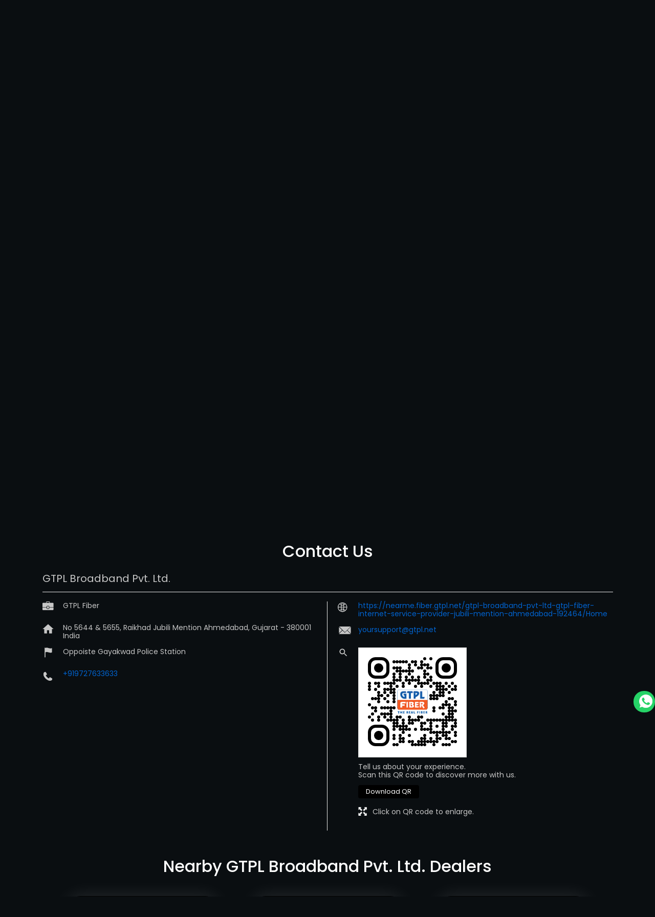

--- FILE ---
content_type: text/html; charset=UTF-8
request_url: https://nearme.fiber.gtpl.net/gtpl-broadband-pvt-ltd-gtpl-fiber-internet-service-provider-jubili-mention-ahmedabad-192464/Contact-Us
body_size: 10729
content:
<!DOCTYPE html><html lang="en"> <head prefix="og: http://ogp.me/ns# fb: http://ogp.me/ns/fb# article: http://ogp.me/ns/article#"> <script> window.SIdataLayer = [{ 'virtualPagePath': '/storecontactus/gtpl-broadband-pvt-ltd-gtpl-fiber-internet-service-provider-jubili-mention-ahmedabad-192464/Contact-Us?&%3D%3D' }]; </script> <script> !function(a, b, c, d, e){a[d] = a[d] || [], a[d].push({"gtm.start":(new Date).getTime(), event:"gtm.js"}); var f = b.getElementsByTagName(c)[0], g = b.createElement(c), h = "dataLayer" != d?"&l=" + d:""; g.async = !0, g.src = "https://www.googletagmanager.com/gtm.js?id=" + e + h, f.parentNode.insertBefore(g, f)}(window, document, "script", "SIdataLayer", "GTM-KJ285HB"); </script> <meta http-equiv="X-UA-Compatible" content="IE=edge" ><meta name="revisit-after" content="1 days" ><meta name="robots" content="index, follow" ><meta name="googlebot" content="index, follow" ><meta name="rating" content="general" ><meta name="resource-type" content="text/html" ><meta name="copyright" content="© Copyright ©2023 GTPL Hathway Ltd. All Rights Reserved." ><meta name="distribution" content="Global" ><meta http-equiv="Content-Type" content="text/html; charset=UTF-8" ><link rel="shortcut icon" type="image/png" href="https://cdn4.singleinterface.com/files/outlet/fav_icon/192190/GTPL_Broadband_Fav_Icon_png.png" ><link rel="icon" type="image/png" href="https://cdn4.singleinterface.com/files/outlet/fav_icon/192190/GTPL_Broadband_Fav_Icon_png.png" ><meta name="Author" content="https://nearme.fiber.gtpl.net/" ><meta name="Created By" content="GTPL Broadband Pvt. Ltd." > <meta name="viewport" content="width=device-width, initial-scale=1.0, minimum-scale=1.0, user-scalable=yes"><title>GTPL Broadband Pvt. Ltd., Jubili Mention | Contact dealer - Official</title><meta name="description" content="Get accurate address, phone no, timings &amp; contact info of GTPL Broadband Pvt. Ltd., Jubili Mention, Ahmedabad. Connect with us at +9197276336xx." ><meta name="keywords" content="GTPL Broadband Pvt. Ltd. Address, GTPL Broadband Pvt. Ltd. location, GTPL Broadband Pvt. Ltd. contact, GTPL Broadband Pvt. Ltd. phone number, GTPL Broadband Pvt. Ltd. Direction, GTPL Broadband Pvt. Ltd. Dealer, GTPL Broadband Pvt. Ltd. website,Internet Service Provider" > <meta name="geo.position" content="23.016740; 72.581040" > <meta name="geo.placename" content="GTPL Broadband Pvt. Ltd., Jubili Mention, Ahmedabad" ><meta property="og:url" content="https://nearme.fiber.gtpl.net/gtpl-broadband-pvt-ltd-gtpl-fiber-internet-service-provider-jubili-mention-ahmedabad-192464/Contact-Us" ><meta property="og:type" content="article" ><meta property="fb:app_id" content="776354105718345" ><meta property="og:title" content="GTPL Broadband Pvt. Ltd., Jubili Mention | Contact dealer - Official" ><meta property="twitter:title" content="GTPL Broadband Pvt. Ltd., Jubili Mention | Contact dealer - Official" > <meta property="og:description" content="Get accurate address, phone no, timings &amp; contact info of GTPL Broadband Pvt. Ltd., Jubili Mention, Ahmedabad. Connect with us at +9197276336xx." ><meta name="twitter:description" content="Get accurate address, phone no, timings &amp; contact info of GTPL Broadband Pvt. Ltd., Jubili Mention, Ahmedabad. Connect with us at +9197276336xx."><meta http-equiv="x-dns-prefetch-control" content="on"><link href="https://nearme.fiber.gtpl.net/" rel="dns-prefetch" ><link href="//cdn4.singleinterface.com" rel="dns-prefetch" ><link href="//cdn5.singleinterface.com" rel="dns-prefetch" ><link href="//cdn6.singleinterface.com" rel="dns-prefetch" ><link href="//maxcdn.bootstrapcdn.com" rel="dns-prefetch" ><link href="//www.google-analytics.com" rel="dns-prefetch" ><link href="//www.singleinterface.com" rel="dns-prefetch" ><link href="//graph.facebook.com" rel="dns-prefetch" ><link href="//fbexternal-a.akamaihd.net" rel="dns-prefetch" ><link href="//csi.gstatic.com" rel="dns-prefetch" ><link href="//fonts.googleapis.com" rel="dns-prefetch" ><link href="//maps.googleapis.com" rel="dns-prefetch" ><link href="//maps.gstatic.com" rel="dns-prefetch" ><link href="//nearme.fiber.gtpl.net" rel="dns-prefetch" > <!-- <link rel="alternate" hreflang="" href="" > --> <!-- <link rel="alternate" hreflang="" href="" > --> <link rel="canonical" href="https://nearme.fiber.gtpl.net/gtpl-broadband-pvt-ltd-gtpl-fiber-internet-service-provider-jubili-mention-ahmedabad-192464/Contact-Us" > <style> img{ width: auto; height: auto; }</style> <link rel="stylesheet" href="https://nearme.fiber.gtpl.net/VendorpageTheme/Enterprise/EThemeForMasterPro/css/bootstrap.min.css?v=7.32" > <link rel="stylesheet" href="https://nearme.fiber.gtpl.net/VendorpageTheme/Enterprise/EThemeForMasterPro/css/slick.min.css?v=7.32" media="print" onload="this.media='all'"> <link rel="stylesheet" href="https://nearme.fiber.gtpl.net/VendorpageTheme/Enterprise/EThemeForGTPLBroadband/css/common.min.css?v=7.32" > <link rel="stylesheet" href="https://nearme.fiber.gtpl.net/VendorpageTheme/Enterprise/EThemeForMasterPro/css/qrcode_master.min.css?v=7.32" media="print" onload="this.media='all'"> <link rel="stylesheet" href="https://nearme.fiber.gtpl.net/VendorpageTheme/Enterprise/EThemeForMasterPro/css/qrcode_master.min.css?v=7.32" media="print" onload="this.media='all'"> <link rel="stylesheet" href="https://nearme.fiber.gtpl.net/VendorpageTheme/Enterprise/EThemeForMasterPro/css/qrcode_master_updated.min.css?v=7.32" media="print" onload="this.media='all'"> <link rel="preload" as="image" href="https://cdn4.singleinterface.com/files/enterprise/coverphoto/192190/BB-1-1366-X-370-min-22-12-25-12-13-01.jpg"> <link rel="preload" as="image" href="https://cdn4.singleinterface.com/files/enterprise/coverphoto/192190/Banner-1366X370-001-1-11-09-25-05-13-41.jpg"> </head> <body class="contact_us ethemeforgtplbroadband"> <input type="hidden" name="data[cache_version]" id="id_cache_version" value="1.006"><div class="get-app"><div class="container"><div class="app_wrap"><div class="buzz_img"><img src="https://cdn4.singleinterface.com/files/banner_images/192190/1614_1734082787_widgetimage.png" style="width: 80px;" ></div><div class="get-app-wrapper"><div class="get-app-container" id="getAppButton" onclick="clickeventga('contact_us', 'external_link', '192464')"><span>Get App</span></div></div></div></div></div><nav class="navbar"> <div class="container"> <div class="navbar-header"> <a class="navbar-brand track_logo_event" target="_self" href="https://nearme.fiber.gtpl.net/" title="GTPL Broadband Pvt. Ltd." data-event-click-text="logo" onclick="clickEventGa('contact_us', 'brand_website', '192464')"> <img src="https://cdn4.singleinterface.com/files/outlet/logo/192190/bb_logo_png.png" alt="GTPL Broadband Pvt. Ltd., Jubili Mention" data-track-event-name="logo" data-track-event-click="Logo click" width=60 height=52 > </a> </div> <div class="mobile-trigger"> <span class="toggle"></span> </div> <div class="navbar-right nav-groups"> <div class="menu-toggle"> <span class="menu-close"></span> </div> <ul class="navber-links nav-right"> <li class="nav-item"> <a class=" nav-link" href="https://nearme.fiber.gtpl.net/gtpl-broadband-pvt-ltd-gtpl-fiber-internet-service-provider-jubili-mention-ahmedabad-192464/Home"> <span>Home</span> </a> </li> <li class="nav-item"> <a class=" nav-link" href="https://nearme.fiber.gtpl.net/gtpl-broadband-pvt-ltd-gtpl-fiber-internet-service-provider-jubili-mention-ahmedabad-192464/Timeline"> <span>Timeline</span> </a> </li> <!-- if ($classifiedTimeline['social']>0 || $arrThemeData['existPhotoAndVideo'] > 0): ?> <li class="nav-item"> <a class="nav-link " href=""> <span></span> </a> </li> --> <li class="nav-item"> <a class = "nav-link " href="https://nearme.fiber.gtpl.net/gtpl-broadband-pvt-ltd-gtpl-fiber-internet-service-provider-jubili-mention-ahmedabad-192464/Map"> <span>Map</span> </a> </li> <li class="nav-item"> <a class="nav-link active" href="https://nearme.fiber.gtpl.net/gtpl-broadband-pvt-ltd-gtpl-fiber-internet-service-provider-jubili-mention-ahmedabad-192464/Contact-Us"> <span>Contact Us</span> </a> </li> <!-- more menu --> <li class="nav-item store-navigator"> <a class = "nav-link" href="https://nearme.fiber.gtpl.net/?lat=23.016740&long=72.581040" title="Nearby Dealers" onclick="clickEventGa('contact_us', 'storelocator', '192464')"> <span class="sprite-icon social-icon nearby"></span> <span>Nearby Dealers</span></a> </li> </ul> </div> </div></nav><main> <div class="banner_section"> <div class="cover-banner-section gmc-banner-desktop "> <div class="slider_enterprise_banner_top"> <div> <a onclick="clickEventGa('contact_us', 'cover_photo', '192464')" class="allcategories " href="https://www.gtpl.net/broadband" target='_blank'> <img fetchpriority="high" loading="eager" decoding="async" src="https://cdn4.singleinterface.com/files/enterprise/coverphoto/192190/BB-1-1366-X-370-min-22-12-25-12-13-01.jpg" data-adobe-track-event-name="TRACK_EVENT_BANNER_INTERACTION" data-track-event-component="Banner" data-track-event-uid="N/A" alt="GTPL Fiber" title="GTPL Fiber" width=1366 height=370 > </a> </div> <div> <a onclick="clickEventGa('contact_us', 'cover_photo', '192464')" class="allcategories " href="https://www.gtpl.net/ott/plans" target='_blank'> <img fetchpriority="high" loading="eager" decoding="async" src="https://cdn4.singleinterface.com/files/enterprise/coverphoto/192190/Banner-1366X370-001-1-11-09-25-05-13-41.jpg" data-adobe-track-event-name="TRACK_EVENT_BANNER_INTERACTION" data-track-event-component="Banner" data-track-event-uid="N/A" alt="Amazon Prime - Now Available with GTPL Genie+" title="Amazon Prime - Now Available with GTPL Genie+" width=1366 height=370 > </a> </div> </div></div> <!-- responsive banner --> <div class="cover-banner-section gmc-banner-responsive"> <div class="slider_enterprise_banner_top" id="banner_carousel_bs_res"> <div> <a onclick="clickEventGa('contact_us', 'cover_photo', '192464')" class="allcategories " href="https://www.gtpl.net/broadband" target='_blank'> <img fetchpriority="high" loading="eager" decoding="async" src="https://cdn4.singleinterface.com/files/enterprise/coverphoto/192190/BB-1-1366-X-370-min-22-12-25-12-13-01.jpg" data-adobe-track-event-name="TRACK_EVENT_BANNER_INTERACTION" data-track-event-component="Banner" data-track-event-uid="N/A" alt="GTPL Fiber" title="GTPL Fiber" width=1366 height=370 > </a> </div> <div> <a onclick="clickEventGa('contact_us', 'cover_photo', '192464')" class="allcategories " href="https://www.gtpl.net/ott/plans" target='_blank'> <img fetchpriority="high" loading="eager" decoding="async" src="https://cdn4.singleinterface.com/files/enterprise/coverphoto/192190/Banner-1366X370-001-1-11-09-25-05-13-41.jpg" data-adobe-track-event-name="TRACK_EVENT_BANNER_INTERACTION" data-track-event-component="Banner" data-track-event-uid="N/A" alt="Amazon Prime - Now Available with GTPL Genie+" title="Amazon Prime - Now Available with GTPL Genie+" width=1366 height=370 > </a> </div> </div> </div> </div> <div class="breadcrumb-wrapper header-breadcrumb"> <div class="container"> <div class="row"> <div class="col-md-12"> <ol id="breadcrumb" class="list-unstyled breadcrumb"> <li class="breadcrumb-item"> <a class="ga-id breadcrumb_text_class" href="https://nearme.fiber.gtpl.net/?lat=23.016740&long=72.581040" title="Internet Provider near me" data-page-name="contact_us" data-ga-type="storelocator" data-outlet-id="192464" onclick="clickEventGa('contact_us', 'bd_storelocator', '192464')"> <span>Internet Provider near me</span> </a> </li> <li class="breadcrumb-item"> <a data-page-name="contact_us" title="Internet Provider in Gujarat" data-ga-type="state" data-outlet-id="192464" class="state-link ga-id breadcrumb_text_class" onclick="clickEventGa('contact_us', 'bd_state', '192464')" href="https://nearme.fiber.gtpl.net/location/gujarat"> <span>Internet Provider in Gujarat</span> </a> </li> <li class="breadcrumb-item"> <a data-page-name="contact_us" title="Internet Provider in Ahmedabad" data-ga-type="city" data-outlet-id="192464" class="state-link ga-id breadcrumb_text_class" onclick="clickEventGa('contact_us', 'bd_city', '192464')" href="https://nearme.fiber.gtpl.net/location/gujarat/ahmedabad"> <span>Internet Provider in Ahmedabad</span> </a> </li> <li class="breadcrumb-item active" aria-current="page"> <span>Internet Provider in Jubili Mention</span> </li> </ol> </div> </div> </div></div> <div class="intro-section"> <div class="container"> <div class="row"> <div class="col-md-4 col-block"> <input type="hidden" id="prv" value="https://nearme.fiber.gtpl.net/VendorpageTheme/Enterprise/EThemeForGTPLBroadband/images/prevew.png" ><input type="hidden" id="nx" value="https://nearme.fiber.gtpl.net/VendorpageTheme/Enterprise/EThemeForGTPLBroadband/images/next.png" ><div style="display: none;"> <span>23.016740</span> <span>72.581040</span></div> <div class="intro"> <div class="card"> <h1 class="card-header heading" id="speakableIntro" title="GTPL Broadband Pvt. Ltd. - Jubili Mention, Ahmedabad"> GTPL Broadband Pvt. Ltd. </h1> <div class="card-body" id="speakableIntroContent"> <ul class="list-unstyled info-group"> <li class="info-card info-business"> <span class="info-icon"> <span class="sprite-icon intro-icon icn-business"></span> </span> <div class="info-text"> <span> GTPL Fiber</span> </div> </li> <li class="info-card info-address"> <span class="info-icon"> <span class="sprite-icon intro-icon icn-address"></span> </span> <div class="info-text"> <span>No 5644 &amp; 5655, Raikhad</span><br><span><span>Jubili Mention</span></span><br><span class='merge-in-next'><span>Ahmedabad</span><span> - </span><span>380001</span></span> </div> </li> <li class="info-card info-landmark"> <span class="info-icon"> <span class="sprite-icon intro-icon icn-landmark"></span> </span> <div class="info-text manage-space"> Oppoiste Gayakwad Police Station </div> </li> <li class="info-card call-us"> <span class="info-icon"> <span class="sprite-icon intro-icon icn-phone"></span> </span> <div class="info-text"> <a href="tel:+919727633633" onclick="clickEventGa('contact_us', 'click_to_call', '192464')"> +919727633633 </a> </div> </li> <li class="info-card info-card-timing" id="businesshouers"> <span class="info-icon"> <span class="sprite-icon intro-icon icn-time"></span> </span> <ul class="info-text list-unstyled"> <li class="store-clock intro-hours dropdown clock-top-mng"> <span class="time_closed">Closed for the day</span> <ul class="dropdown-list"> <li> <span class="first-text">Thu</span> <span class="info-text">09:30 AM - 05:30 PM</span> </li> <li> <span class="first-text">Fri</span> <span class="info-text">09:30 AM - 05:30 PM</span> </li> <li> <span class="first-text">Sat</span> <span class="info-text">09:30 AM - 05:30 PM</span> </li> <li> <span class="first-text">Sun</span> <span class="info-text">09:30 AM - 05:30 PM</span> </li> </ul> </li> </ul> </li> <li class="info-card call-direction"> <a href="tel:+919727633633" class="action-call action-icon" onclick="clickEventGa('contact_us', 'click_to_call', '192464')"> <span class="sprite-icon cta-phone"></span> <span>Call</span> </a> <a href="https://maps.google.com/maps?cid=16489752947812381646" target="_blank" class="action-direction action-icon" onclick="clickEventGa('contact_us', 'directions', '192464')"> <span class="sprite-icon cta-direction"></span> <span>Directions</span> </a> </li> </ul></div></div></div> </div> <div class="col-md-8 col-block"> <div class="leadform-wrap" id="get-in-touch"> <div class="lead-form"> <div class="leadform-without-captcha"> <form action="/enterprises/sendContactUsEmail" id="sendMailToBusinessOwnerLead" class="form-inline" method="post" accept-charset="utf-8"><div style="display:none;"><input type="hidden" name="_method" value="POST"><input type="hidden" name="data[_Token][key]" value="7b6f29260b3aae324797376117aabbedecb70cb35cc6c92366bda298e2ff0fd534ec48c5308673d5cea8bee666576ea9a8ee615685be9310a81689aa0d831056" id="Token57959446" autocomplete="off"></div> <div class="row"> <div class="col-sm-12"> <h3 class="lead-heading">Get in touch</h3> </div> <div class="col-sm-12 flex-sec"> <div class='successMsgToBusinessOwnerLead' style="display: none;"></div> <div class='errorMsgToBusinessOwnerLead' style="display: none;"></div> <p class="lead-subheading"> Write to us with your query and we shall get back </p> <input type="hidden" name="url_alias" value="gtpl-broadband-pvt-ltd-gtpl-fiber-internet-service-provider-jubili-mention-ahmedabad-192464" id="url_alias"><input type="hidden" name="themeDir" value="EThemeForGTPLBroadband" id="themeDir"><input type="hidden" name="lead_form_type" value="lead_form_default_without_captcha" id="lead_form_type"> </div> <div class="col-md-6"> <div class="input-group"> <div class="w-25"> <label>Name<sup>*</sup></label> </div> <div class="w-75"> <input name="name" placeholder="Name*" class="input" id="name" maxlength="50" type="text"> <div class="errorMsg"></div> </div> </div> <div class="input-group"> <div class="w-25"> <label>Email ID<sup>*</sup></label> </div> <div class="w-75"> <input name="email" placeholder="Email Id*" class="input" id="email" maxlength="100" type="email"> <div class="errorMsg"></div> </div> </div> <div class="input-group"> <div class="w-25"> <label>Phone No.<sup>*</sup></label> </div> <div class="w-75"> <input name="phone_number" placeholder="Phone Number*" class="input" id="sendMailToBusinessOwnerPhoneNumber" maxlength="10" type="tel"> <div class="errorMsg"></div> </div> </div> </div> <div class="col-md-6"> <div class="input-group"> <div class="w-25"> <label>Comment</label> </div> <div class="w-75"> <textarea name="message" placeholder="Your Query" class="input" id="message" maxlength="100"></textarea> <div class="errorMsg"></div> </div> </div> </div> <div class="col-sm-12"> <div class="lead-action"> <input name="submit" class="btn submitform submitBtnLead" type="submit" value="Submit"> </div> </div> </div> <div style="display:none;"><input type="hidden" name="data[_Token][fields]" value="b227adfd149b3f9a0ad3c586718805fe2ed6dfc1%3Alead_form_type%7CthemeDir%7Curl_alias" id="TokenFields656523931" autocomplete="off"><input type="hidden" name="data[_Token][unlocked]" value="submit" id="TokenUnlocked772896763" autocomplete="off"></div></form> </div></div> </div> </div> </div> </div> </div> <div id="scrollTill"></div> <section class="contact-part"> <div class="container"> <div class="inner-contact"> <div class="section contactus"> <div class="container"> <div class="row"> <div class="col-md-12"> <h3 class="section-heading"><span class="line-behind">Contact Us</span></h3> </div> </div> </div> <div class="container"> <div class="row"> <div class="col-md-12 col-lg-12"> <h5>GTPL Broadband Pvt. Ltd.</h5> <div class="card"> <div class="card-body"> <ul class="list-unstyled info-group"> <li class="info-card"> <span class="d-table-cell info-icon text-primary"> <span class="sprite-icon intro-icon icn-alternative_name"></span> </span> <div class="d-table-cell info-text"> GTPL Fiber </div> </li> <li class="info-card"> <span class="d-table-cell info-icon text-primary"> <span class="sprite-icon intro-icon icn-address"></span> </span> <span class="d-table-cell info-text"><span> No 5644 &amp; 5655, Raikhad</span><span> <span>Jubili Mention</span></span><span class="merge-in-next"> <span> Ahmedabad, Gujarat </span> <span> - </span> <span> 380001 </span> </span><span> India</span></span> </li> <li class="info-card"> <span class="d-table-cell info-icon text-primary"> <span class="sprite-icon intro-icon icn-landmark"></span> </span> <span class="d-table-cell info-text">Oppoiste Gayakwad Police Station</span> </li> <li class="info-card"> <span class="d-table-cell info-icon text-primary"> <span class="sprite-icon intro-icon icn-phone"></span> </span> <div class="d-table-cell info-text"> <a href="tel:+919727633633" onclick="clickEventGa('contact_us', 'click_to_call', '192464')" data-adobe-track-event-name="TRACK_EVENT_CTA_INTERACTION" data-track-event-uid="N/A" data-track-event-component="Contact us" data-track-event-title="N/A" data-track-event-click="+919727633633"> +919727633633 </a> </div> </li> </ul> <ul class="contact-second-ul list-unstyled"> <li class="info-card intro-web"> <span class="d-table-cell info-icon text-primary"> <span class="sprite-icon intro-icon icn-website"></span> </span> <div class="d-table-cell info-text"> <a href="https://nearme.fiber.gtpl.net/gtpl-broadband-pvt-ltd-gtpl-fiber-internet-service-provider-jubili-mention-ahmedabad-192464/Home" data-adobe-track-event-name="TRACK_EVENT_CTA_INTERACTION" data-track-event-uid="N/A" data-track-event-component="Contact us" data-track-event-title="N/A" data-track-event-click="https://nearme.fiber.gtpl.net/gtpl-broadband-pvt-ltd-gtpl-fiber-internet-service-provider-jubili-mention-ahmedabad-192464/Home"> https://nearme.fiber.gtpl.net/gtpl-broadband-pvt-ltd-gtpl-fiber-internet-service-provider-jubili-mention-ahmedabad-192464/Home </a> </div> </li> <li class="info-card intro-web"> <span class="d-table-cell info-icon text-primary"> <span class="sprite-icon intro-icon icn-envelope"></span> </span> <div class="d-table-cell info-text"> <a href="mailto:yoursupport@gtpl.net" onclick="clickEventGa('contact_us', 'click_to_email', '192464')" data-adobe-track-event-name="TRACK_EVENT_CTA_INTERACTION" data-track-event-uid="N/A" data-track-event-component="Contact us" data-track-event-title="N/A" data-track-event-click="yoursupport@gtpl.net"> yoursupport@gtpl.net </a> </div> </li> <li class="info-card qr_code_li"> <span class="d-table-cell info-icon text-primary"> <span class="sprite-icon intro-icon icn-qr_code"></span> </span> <div class="d-table-cell info-text"> <div class="d-flex"> <div class="card qr-code-sec updated-qr-wrapper"> <div class="card-header"> <h3 class="sub-heading"> <span class="sprite-icon service-icon icn-qr-code"></span> <span class="title">Discover More With Us</span> </h3> </div> <div class="card-body"> <div class="qrcode-box-wrapper lazy-loader jsLazyQR"> <div class="loader-ui" data-text="Loading QR..."><div class="loader-ui-el"></div></div> <div class="qrcode-box d-none"> <div class="qr-box" data-toggle="qr-modal" data-target="#updated-qr-modal" onclick="clickEventGa('contact_us', 'qr_code_enlarge', '192464')"><div id="qr-canvas"></div></div> <div class="qr-box"> <div class="qr-code-infotext"> <div class="title">Tell us about your experience. <br> Scan this QR code to discover more with us.</div> <a rel="nofollow noindex" onclick="clickEventGa('contact_us', 'qr_code_download', '192464')" href="https://nearme.fiber.gtpl.net/downloadqrcode/MTkyMTkw/MTkyNDY0" target="blank" class="btn download-qr" style="background-color: #000000;"> Download QR </a> </div> </div> <div class="qr-box"> <div class="qrsub-title modal-trigger"> <span class="sprite-icon icn-enlagre qr-modal-trigger" data-toggle="qr-modal" data-target="#updated-qr-modal" onclick="clickEventGa('contact_us', 'qr_code_enlarge', '192464')"></span> <span>Click on QR code to enlarge.</span> </div> </div> </div> </div></div></div> </div> </div> </li> </ul> </div> </div> </div> <div class="col-md-12 col-lg-6"> </div> </div> </div></div> </div> </div></section> <section class="section nearby-outlets-section"> <div class="container"> <div class="row"> <div class="col-sm-12"> <h3 class="section-heading" id="speakableNearbyOutlets"><span class="line-behind">Nearby GTPL Broadband Pvt. Ltd. Dealers</span></h3> <div class="custome-slick-arrow"> <span class="sprite-icon arrow-prev arrow-prev-nearbyOutlets"></span> <span class="sprite-icon arrow-next arrow-next-nearbyOutlets"></span> </div> <div class="list-unstyled slick-container nearby-outlets js-nearby-outlets dyn-rating" id="speakableNearbyOutletsContent"> <div class="slide-item"> <div class="card"> <div class="card-container"> <div class="card-body"> <h4 class="card-title"> <a href="https://nearme.fiber.gtpl.net/gtpl-broadband-pvt-ltd-gtpl-fiber-internet-service-provider-ellisbridge-ahmedabad-192448/Home" onclick="clickEventGa(&#039;contact_us&#039;, &#039;near_by_outlets&#039;, &#039;192448&#039;)" data-track-event-business-name="GTPL Broadband Pvt. Ltd." data-track-event-business-alternate-name="GTPL Fiber" data-track-event-click="GTPL Broadband Pvt. Ltd." data-track-event-state="Gujarat" data-track-event-city="Ahmedabad" data-track-event-eacsi="NA">GTPL Broadband Pvt. Ltd.</a> </h4> <ul class="list-inline rating"> <li><span class="rating-star rating_full"></span></li><li><span class="rating-star rating_full"></span></li><li><span class="rating-star rating_half"></span></li><li><span class="rating-star rating_empty"></span></li><li><span class="rating-star rating_empty"></span></li> </ul> <p class="card-text">Ellisbridge</p> <p class="card-text">Ahmedabad - 380007</p> </div> </div> </div> </div> <div class="slide-item"> <div class="card"> <div class="card-container"> <div class="card-body"> <h4 class="card-title"> <a href="https://nearme.fiber.gtpl.net/gtpl-broadband-pvt-ltd-gtpl-fiber-internet-service-provider-paldi-ahmedabad-192447/Home" onclick="clickEventGa(&#039;contact_us&#039;, &#039;near_by_outlets&#039;, &#039;192447&#039;)" data-track-event-business-name="GTPL Broadband Pvt. Ltd." data-track-event-business-alternate-name="GTPL Fiber" data-track-event-click="GTPL Broadband Pvt. Ltd." data-track-event-state="Gujarat" data-track-event-city="Ahmedabad" data-track-event-eacsi="NA">GTPL Broadband Pvt. Ltd.</a> </h4> <ul class="list-inline rating"> <li><span class="rating-star rating_full"></span></li><li><span class="rating-star rating_full"></span></li><li><span class="rating-star rating_full"></span></li><li><span class="rating-star rating_half"></span></li><li><span class="rating-star rating_empty"></span></li> </ul> <p class="card-text">Paldi</p> <p class="card-text">Ahmedabad - 380007</p> </div> </div> </div> </div> <div class="slide-item"> <div class="card"> <div class="card-container"> <div class="card-body"> <h4 class="card-title"> <a href="https://nearme.fiber.gtpl.net/gtpl-broadband-pvt-ltd-gtpl-fiber-internet-service-provider-saraspur-road-ahmedabad-274433/Home" onclick="clickEventGa(&#039;contact_us&#039;, &#039;near_by_outlets&#039;, &#039;274433&#039;)" data-track-event-business-name="GTPL Broadband Pvt. Ltd." data-track-event-business-alternate-name="GTPL Fiber" data-track-event-click="GTPL Broadband Pvt. Ltd." data-track-event-state="Gujarat" data-track-event-city="Ahmedabad" data-track-event-eacsi="NA">GTPL Broadband Pvt. Ltd.</a> </h4> <ul class="list-inline rating"> <li><span class="rating-star rating_full"></span></li><li><span class="rating-star rating_empty"></span></li><li><span class="rating-star rating_empty"></span></li><li><span class="rating-star rating_empty"></span></li><li><span class="rating-star rating_empty"></span></li> </ul> <p class="card-text">Saraspur Road</p> <p class="card-text">Ahmedabad - 380018</p> </div> </div> </div> </div> <div class="slide-item"> <div class="card"> <div class="card-container"> <div class="card-body"> <h4 class="card-title"> <a href="https://nearme.fiber.gtpl.net/gtpl-broadband-pvt-ltd-gtpl-fiber-internet-service-provider-navrangpura-ahmedabad-192449/Home" onclick="clickEventGa(&#039;contact_us&#039;, &#039;near_by_outlets&#039;, &#039;192449&#039;)" data-track-event-business-name="GTPL Broadband Pvt. Ltd." data-track-event-business-alternate-name="GTPL Fiber" data-track-event-click="GTPL Broadband Pvt. Ltd." data-track-event-state="Gujarat" data-track-event-city="Ahmedabad" data-track-event-eacsi="NA">GTPL Broadband Pvt. Ltd.</a> </h4> <ul class="list-inline rating"> <li><span class="rating-star rating_full"></span></li><li><span class="rating-star rating_full"></span></li><li><span class="rating-star rating_empty"></span></li><li><span class="rating-star rating_empty"></span></li><li><span class="rating-star rating_empty"></span></li> </ul> <p class="card-text">Navrangpura</p> <p class="card-text">Ahmedabad - 380009</p> </div> </div> </div> </div> <div class="slide-item"> <div class="card"> <div class="card-container"> <div class="card-body"> <h4 class="card-title"> <a href="https://nearme.fiber.gtpl.net/gtpl-broadband-pvt-ltd-gtpl-fiber-internet-service-provider-shahibaug-ahmedabad-192547/Home" onclick="clickEventGa(&#039;contact_us&#039;, &#039;near_by_outlets&#039;, &#039;192547&#039;)" data-track-event-business-name="GTPL Broadband Pvt. Ltd." data-track-event-business-alternate-name="GTPL Fiber" data-track-event-click="GTPL Broadband Pvt. Ltd." data-track-event-state="Gujarat" data-track-event-city="Ahmedabad" data-track-event-eacsi="NA">GTPL Broadband Pvt. Ltd.</a> </h4> <p class="card-text">Shahibaug</p> <p class="card-text">Ahmedabad - 380004</p> </div> </div> </div> </div> <div class="slide-item"> <div class="card"> <div class="card-container"> <div class="card-body"> <h4 class="card-title"> <a href="https://nearme.fiber.gtpl.net/gtpl-broadband-pvt-ltd-gtpl-fiber-internet-service-provider-ambawadi-ahmedabad-274429/Home" onclick="clickEventGa(&#039;contact_us&#039;, &#039;near_by_outlets&#039;, &#039;274429&#039;)" data-track-event-business-name="GTPL Broadband Pvt. Ltd." data-track-event-business-alternate-name="GTPL Fiber" data-track-event-click="GTPL Broadband Pvt. Ltd." data-track-event-state="Gujarat" data-track-event-city="Ahmedabad" data-track-event-eacsi="NA">GTPL Broadband Pvt. Ltd.</a> </h4> <ul class="list-inline rating"> <li><span class="rating-star rating_full"></span></li><li><span class="rating-star rating_full"></span></li><li><span class="rating-star rating_empty"></span></li><li><span class="rating-star rating_empty"></span></li><li><span class="rating-star rating_empty"></span></li> </ul> <p class="card-text">Ambawadi</p> <p class="card-text">Ahmedabad - 380006</p> </div> </div> </div> </div> <div class="slide-item"> <div class="card"> <div class="card-container"> <div class="card-body"> <h4 class="card-title"> <a href="https://nearme.fiber.gtpl.net/gtpl-broadband-pvt-ltd-gtpl-fiber-internet-service-provider-khokhra-ahmedabad-192465/Home" onclick="clickEventGa(&#039;contact_us&#039;, &#039;near_by_outlets&#039;, &#039;192465&#039;)" data-track-event-business-name="GTPL Broadband Pvt. Ltd." data-track-event-business-alternate-name="GTPL Fiber" data-track-event-click="GTPL Broadband Pvt. Ltd." data-track-event-state="Gujarat" data-track-event-city="Ahmedabad" data-track-event-eacsi="NA">GTPL Broadband Pvt. Ltd.</a> </h4> <ul class="list-inline rating"> <li><span class="rating-star rating_full"></span></li><li><span class="rating-star rating_half"></span></li><li><span class="rating-star rating_empty"></span></li><li><span class="rating-star rating_empty"></span></li><li><span class="rating-star rating_empty"></span></li> </ul> <p class="card-text">Khokhra</p> <p class="card-text">Ahmedabad - 380026</p> </div> </div> </div> </div> <div class="slide-item"> <div class="card"> <div class="card-container"> <div class="card-body"> <h4 class="card-title"> <a href="https://nearme.fiber.gtpl.net/gtpl-broadband-pvt-ltd-gtpl-fiber-internet-service-provider-maninagar-ahmedabad-192457/Home" onclick="clickEventGa(&#039;contact_us&#039;, &#039;near_by_outlets&#039;, &#039;192457&#039;)" data-track-event-business-name="GTPL Broadband Pvt. Ltd." data-track-event-business-alternate-name="GTPL Fiber" data-track-event-click="GTPL Broadband Pvt. Ltd." data-track-event-state="Gujarat" data-track-event-city="Ahmedabad" data-track-event-eacsi="NA">GTPL Broadband Pvt. Ltd.</a> </h4> <p class="card-text">Maninagar</p> <p class="card-text">Ahmedabad - 380008</p> </div> </div> </div> </div> <div class="slide-item"> <div class="card"> <div class="card-container"> <div class="card-body"> <h4 class="card-title"> <a href="https://nearme.fiber.gtpl.net/gtpl-broadband-pvt-ltd-gtpl-fiber-internet-service-provider-maninagar-ahmedabad-192476/Home" onclick="clickEventGa(&#039;contact_us&#039;, &#039;near_by_outlets&#039;, &#039;192476&#039;)" data-track-event-business-name="GTPL Broadband Pvt. Ltd." data-track-event-business-alternate-name="GTPL Fiber" data-track-event-click="GTPL Broadband Pvt. Ltd." data-track-event-state="Gujarat" data-track-event-city="Ahmedabad" data-track-event-eacsi="NA">GTPL Broadband Pvt. Ltd.</a> </h4> <ul class="list-inline rating"> <li><span class="rating-star rating_full"></span></li><li><span class="rating-star rating_empty"></span></li><li><span class="rating-star rating_empty"></span></li><li><span class="rating-star rating_empty"></span></li><li><span class="rating-star rating_empty"></span></li> </ul> <p class="card-text">Maninagar</p> <p class="card-text">Ahmedabad - 380008</p> </div> </div> </div> </div> <div class="slide-item"> <div class="card"> <div class="card-container"> <div class="card-body"> <h4 class="card-title"> <a href="https://nearme.fiber.gtpl.net/gtpl-broadband-pvt-ltd-gtpl-fiber-internet-service-provider-ghodasar-ahmedabad-192477/Home" onclick="clickEventGa(&#039;contact_us&#039;, &#039;near_by_outlets&#039;, &#039;192477&#039;)" data-track-event-business-name="GTPL Broadband Pvt. Ltd." data-track-event-business-alternate-name="GTPL Fiber" data-track-event-click="GTPL Broadband Pvt. Ltd." data-track-event-state="Gujarat" data-track-event-city="Ahmedabad" data-track-event-eacsi="NA">GTPL Broadband Pvt. Ltd.</a> </h4> <ul class="list-inline rating"> <li><span class="rating-star rating_full"></span></li><li><span class="rating-star rating_full"></span></li><li><span class="rating-star rating_full"></span></li><li><span class="rating-star rating_empty"></span></li><li><span class="rating-star rating_empty"></span></li> </ul> <p class="card-text">Ghodasar</p> <p class="card-text">Ahmedabad - 380050</p> </div> </div> </div> </div> <div class="slide-item"> <div class="card"> <div class="card-container"> <div class="card-body"> <h4 class="card-title"> <a href="https://nearme.fiber.gtpl.net/gtpl-broadband-pvt-ltd-gtpl-fiber-internet-service-provider-vejalpur-road-ahmedabad-192442/Home" onclick="clickEventGa(&#039;contact_us&#039;, &#039;near_by_outlets&#039;, &#039;192442&#039;)" data-track-event-business-name="GTPL Broadband Pvt. Ltd." data-track-event-business-alternate-name="GTPL Fiber" data-track-event-click="GTPL Broadband Pvt. Ltd." data-track-event-state="Gujarat" data-track-event-city="Ahmedabad" data-track-event-eacsi="NA">GTPL Broadband Pvt. Ltd.</a> </h4> <ul class="list-inline rating"> <li><span class="rating-star rating_full"></span></li><li><span class="rating-star rating_full"></span></li><li><span class="rating-star rating_full"></span></li><li><span class="rating-star rating_empty"></span></li><li><span class="rating-star rating_empty"></span></li> </ul> <p class="card-text">Vejalpur Road</p> <p class="card-text">Ahmedabad - 380051</p> </div> </div> </div> </div> <div class="slide-item"> <div class="card"> <div class="card-container"> <div class="card-body"> <h4 class="card-title"> <a href="https://nearme.fiber.gtpl.net/gtpl-broadband-pvt-ltd-gtpl-fiber-internet-service-provider-naranpura-ahmedabad-192444/Home" onclick="clickEventGa(&#039;contact_us&#039;, &#039;near_by_outlets&#039;, &#039;192444&#039;)" data-track-event-business-name="GTPL Broadband Pvt. Ltd." data-track-event-business-alternate-name="GTPL Fiber" data-track-event-click="GTPL Broadband Pvt. Ltd." data-track-event-state="Gujarat" data-track-event-city="Ahmedabad" data-track-event-eacsi="NA">GTPL Broadband Pvt. Ltd.</a> </h4> <ul class="list-inline rating"> <li><span class="rating-star rating_full"></span></li><li><span class="rating-star rating_full"></span></li><li><span class="rating-star rating_full"></span></li><li><span class="rating-star rating_half"></span></li><li><span class="rating-star rating_empty"></span></li> </ul> <p class="card-text">Naranpura</p> <p class="card-text">Ahmedabad - 380013</p> </div> </div> </div> </div> </div> </div> </div> </div> </section></main> <section class="section locality-categ-tag footer-accordion"> <div class="container"> <div class="row"> <div class="col-md-12"> <div class="sec-wrapper"> <div class="card nearby-locality"> <div class="card-header"> <h3 class="sub-heading"> <span class="sprite-icon service-icon icn-nearby"></span> <span class="title">Nearby Locality</span> </h3> </div> <div class="card-body custom-tags"> <span class="badge badge-pill badge-light"> <a href="https://nearme.fiber.gtpl.net/?search=Mirzapur+Road%2C+Ahmedabad%2C+380001" onclick="clickEventGa('contact_us', 'nearby_locality', '192464')">Mirzapur Road</a> </span> <span class="badge badge-pill badge-light"> <a href="https://nearme.fiber.gtpl.net/?search=Pritam+Nagar+Akhada+Road%2C+Ahmedabad%2C+380001" onclick="clickEventGa('contact_us', 'nearby_locality', '192464')">Pritam Nagar Akhada Road</a> </span> </div> </div> <div class="card category"> <div class="card-header"> <h3 class="sub-heading" id="speakableCategories"> <span class="sprite-icon service-icon icn-categories"></span> <span class="title"> Categories</span> </h3> </div> <div class="card-body" id="speakableCategoriesContent"> <span class="badge badge-pill badge-light">Internet Service Provider</span> </div> </div> <div class="card tag"> <div class="card-header"> <h3 class="sub-heading" id="speakableTags"> <span class="sprite-icon service-icon icn-tags"></span> <span class="title">Tags</span> </h3> </div> <div class="card-body" id="speakableTagsContent"> <span class="badge badge-pill badge-light">GTPL in Jubili Mention</span> <span class="badge badge-pill badge-light"> Broadband Connection Near Me</span> <span class="badge badge-pill badge-light"> Broadband Connection in Jubili Mention</span> <span class="badge badge-pill badge-light"> Broadband Services Near Me</span> <span class="badge badge-pill badge-light"> Free Live TV in Jubili Mention</span> <span class="badge badge-pill badge-light"> Cloud Gaming in Jubili Mention</span> <span class="badge badge-pill badge-light"> Online Gaming in Jubili Mention</span> <span class="badge badge-pill badge-light"> GTPL Wifi Plans in Jubili Mention</span> <span class="badge badge-pill badge-light"> Broadband Plans in Jubili Mention</span> <span class="badge badge-pill badge-light"> GTPL Fiber Plans in Jubili Mention</span> <span class="badge badge-pill badge-light"> Broadband Providers Near Me</span> <span class="badge badge-pill badge-light"> Wireless Broadband in Jubili Mention</span> <span class="badge badge-pill badge-light"> GTPL Fiber in Jubili Mention</span> <span class="badge badge-pill badge-light"> GTPL Wifi in Jubili Mention</span> <span class="badge badge-pill badge-light"> Broadband Services in Jubili Mention</span> <span class="badge badge-pill badge-light"> New Broadband Connection in Jubili Mention</span> <span class="badge badge-pill badge-light"> GTPL Broadband Plans in Jubili Mention</span> <span class="badge badge-pill badge-light"> GTPL Broadband in Jubili Mention</span> <span class="badge badge-pill badge-light"> GTPL Near Me</span> <span class="badge badge-pill badge-light"> GTPL Router in Jubili Mention</span> <span class="badge badge-pill badge-light"> Broadband Router in Jubili Mention</span> <span class="badge badge-pill badge-light"> Broadband Connection Provider Near Me</span> <span class="badge badge-pill badge-light"> Wired Broadband in Jubili Mention</span> <span class="badge badge-pill badge-light"> GTPL Broadband Services in Jubili Mention</span> <span class="badge badge-pill badge-light"> Best Broadband Provider Near Me</span> <span class="badge badge-pill badge-light"> Internet Broadband Provider Near Me</span> <span class="badge badge-pill badge-light"> Buy Broadband Online in Jubili Mention</span> <span class="badge badge-pill badge-light"> GTPL Broadband Dealers Near Me</span> </div> </div> </div> </div> </div> </div></section><footer> <div class="brand-footer"> <div class="container"> <div class="row"> <div class="col-md-12 col-lg-4"> <h2 class="copyright"><span>©2023 GTPL Hathway Ltd. All Rights Reserved.</span></h2> </div> <div class="col-md-12 col-lg-4"> <div class="social-icons"> <a class="sprite-icon social-icon facebook" rel="nofollow noopener noreferrer" href="https://www.facebook.com/GTPLfiber" title="Follow GTPL Broadband Pvt. Ltd. on Facebook" target="_blank" onclick="clickEventGa('contact_us', 'facebook_page_national_url', '192464')" data-track-event-click="Footer social link facebook"></a> <a class="sprite-icon social-icon google" rel="nofollow noopener noreferrer" href="https://maps.google.com/maps?cid=16489752947812381646" title="Visit us on Google" target="_blank" onclick="clickEventGa('contact_us', 'google_plus_page_national_url', '192464')" data-track-event-click="Footer social link google"></a> <a class="sprite-icon social-icon social-icon linkedin" rel="nofollow noopener noreferrer" href="https://www.linkedin.com/company/gtpl-broadband-pvt-ltd/" title="Follow GTPL Broadband Pvt. Ltd. on Linkedin" target="_blank" onclick="clickEventGa('contact_us', 'linkedin', '192464')" data-track-event-click="Footer social link linkedin"></a> <a class="sprite-icon social-icon instagram" rel="nofollow noopener noreferrer" href="https://www.instagram.com/gtpl_fiber/" title="Follow GTPL Broadband Pvt. Ltd. on Instagram" target="_blank" onclick="clickEventGa('contact_us', 'instagram', '192464')" data-track-event-click="Footer social link Instagram"></a> <a class="sprite-icon social-icon youtube" rel="nofollow noopener noreferrer" href="https://www.youtube.com/channel/UCITbhMe2yhRGovaBd8-vacQ" title="Follow GTPL Broadband Pvt. Ltd. on Youtube" target="_blank" onclick="clickEventGa('contact_us', 'youtube_channel_url', '192464')" data-track-event-click="Footer social link Youtube"></a> <a class="sprite-icon social-icon websiteurl" rel="nofollow noopener noreferrer" href="http://gtpl.net?utm_source=store_locator&utm_medium=brand_website" title="Brand Website" target="_blank" onclick="clickEventGa('contact_us', 'brand_website', '192464')" data-track-event-click="Footer menu brand website"></a> </div> </div> </div> </div> </div></footer> <a target="_blank" title="Whatsapp Us" onclick="clickEventGa('contact_us', 'whatsapp_business', '192464')" href="https://wa.me/+918200092000?text=Hi" class="whatsapp-button-desktop"> <span class="whatsapp-image-desktop"></span> </a> <a rel="noopener noreferrer" target="_blank" title="Whatsapp Us" onclick="clickEventGa('contact_us', 'whatsapp_business', '192464')" href="https://wa.me/+918200092000?text=Hi" class="whatsapp-button"> <span>Whatsapp Us</span> <span class="whatsapp-icon"></span> </a> <div class="chatwithcharmenu"> <div class="chatwithus ext-link"> </div> </div> <div class="modal qr-enlarge-modal qr-code-updated" id="updated-qr-modal"> <div class="modal-dialog modal-md modal-dialog-centered"> <div class="modal-content"> <div class="modal-header"> <button type="button" class="close-updated-qr-modal">×</button> </div> <div class="modal-body"> <h3 class="sub-heading">Discover more with us</h3> <div class="qrcode-box"> <div class="qr-box"><div id="modal-qr-canvas"></div></div> <div class="qr-box"> <div class="qr-code-infotext"> <div class="title">Tell us about your experience. <br> Scan this QR code to discover more with us.</div> <a rel="nofollow noindex" onclick="clickEventGa('contact_us', 'qr_code_download', '192464')" href="https://nearme.fiber.gtpl.net/downloadqrcode/MTkyMTkw/MTkyNDY0" target="blank" class="btn download-qr" style="background-color: #000000;"> Download QR </a> </div> </div> </div> </div> </div> </div></div> <input id="jsCurrentPageControllerAction" type="hidden" value="js/enterprises-contact_us" ><input id="jsSiteRedirectFlag" type="hidden" value="1" ><input id="jsLiveWebsiteUrl" type="hidden" value="https://nearme.fiber.gtpl.net/" ><input id="jsSiWebsiteUrl" type="hidden" value="https://preprod.singleinterface.com/" ><input id="jsMasterOutletId" type="hidden" value="192190" ><input id="jsProductId" type="hidden" value="" ><input id="jsCategoryId" type="hidden" value="" ><input id="jsOfferId" type="hidden" value="" ><input id="jsPageName" type="hidden" value="contact_us" ><input id="jsPageNameMd5" type="hidden" value="53a2c328fefc1efd85d75137a9d833ab" ><input id="jsGeoServiceProvider" type="hidden" value="" > <input id="jsTrackingPageUrl" type="hidden" value="https://nearme.fiber.gtpl.net//sendTrackingInfo.php" ><input id="jsMsgGeolocationNotSupported" type="hidden" value="Geolocation is not supported by this browser." ><input id="jsWebsiteHostedOnClientSide" type="hidden" value="0" ><input id="jsSearchType" type="hidden" value="advance" ><input id="jsMapServiceProvider" type="hidden" value="locationiq" ><input id="jsThemeDir" type="hidden" value="ethemeforgtplbroadband" ><input id="jsIdeaAppSucessfulMsg" type="hidden" value="SMS sent." ><input id="jsBannerAndOfferAvailableStatus" type="hidden" value="banners" ><input id="jsGoogleMapApiKey" type="hidden" value="pk.77133daa29540cb6fefde4c2e748117b" ><input id="jsMapMyIndiaApiKey" type="hidden" value="pk.77133daa29540cb6fefde4c2e748117b" ><input id="jsLocalityEnablePlaceHolder" type="hidden" value="e.g. Connaught Place" ><input id="jsLocalityEnableTitle" type="hidden" value="Please enter locality e.g. Connaught Place" ><input id="jsLocalityDisablePlaceHolder" type="hidden" value="Please select city first" ><input id="jsRadiusEnableStatus" type="hidden" value="Please select radius" ><input id="jsRadiusDisableStatus" type="hidden" value="Please enter locality first" ><input id="jsCityDisableStatus" type="hidden" value="Please select state first" ><input id="jsStateEnableStatus" type="hidden" value="All" ><input id="jsStateEnableTitleStatus" type="hidden" value="Please select state" ><input id="jsIsResponsive" type="hidden" value="0" ><input id="jsCityEableStatus" type="hidden" value="Please select city" ><input id="jsStateDisableStatus" type="hidden" value="Please remove search nearby text first" ><input id="jsBannersCount" type="hidden" value="13" ><input id="jsOfferCount" type="hidden" value="0" ><input id="jsContactUsPageDoWeNeedToResetCaptcha" type="hidden" value="" ><input id="jsSearchSelectedState" type="hidden" value="" ><input id="jsSearchSelectedCity" type="hidden" value="" ><input id="jsSearchSelectedLocality" type="hidden" value="" ><input id="jsCurrentThemeMasterOutletid" type="hidden" value="192190" > <input id="storeName" type="hidden" value="GTPL Broadband Pvt. Ltd." > <input id="location" type="hidden" value="No 5644 & 5655,Raikhad,Jubili Mention,Oppoiste Gayakwad Police Station,Ahmedabad,Gujarat,380001" > <input id="jsOutletId" type="hidden" value="192464" > <input id="jsMapPageUrl" type="hidden" value="https://nearme.fiber.gtpl.net/gtpl-broadband-pvt-ltd-gtpl-fiber-internet-service-provider-jubili-mention-ahmedabad-192464/Map" > <input id="jsOutletLatitude" type="hidden" value="23.016740" > <input id="jsOutletLongitude" type="hidden" value="72.581040" > <input id="jsGoogleMapPositionIconUrl" type="hidden" value="https://nearme.fiber.gtpl.net/VendorpageTheme/Enterprise/EThemeForGTPLBroadband/images/map-icon.png" > <input id="jsMapMarkerTitle" type="hidden" value="GTPL Broadband Pvt. Ltd., Jubili Mention, Ahmedabad" > <input id="jsLocationInterestStatus" type="hidden" value="" ><input id="jsLoadRecaptcha" type="hidden" value=""> <input id="jsMapInfoWindowContentJsonEncoded" type="hidden" value="&lt;div class=&quot;info-window-popup&quot;&gt; &lt;div class=&quot;info-window-header&quot;&gt; &lt;span class=&quot;logo-icon-store&quot;&gt;&lt;/span&gt; &lt;span&gt;GTPL Broadband Pvt. Ltd.&lt;/span&gt; &lt;/div&gt; &lt;div class=&quot;info-window-content&quot;&gt;
&lt;div class=&quot;info-window-item&quot;&gt;No 5644 &amp;amp; 5655, Raikhad &lt;/div&gt;
&lt;div class=&quot;info-window-item&quot;&gt;Jubili Mention &lt;/div&gt;
&lt;div class=&quot;info-window-item&quot;&gt;Ahmedabad - 380001 &lt;/div&gt;
&lt;div class=&quot;info-window-item&quot;&gt;Oppoiste Gayakwad Police Station &lt;/div&gt; &lt;div class=&quot;info-window-item&quot;&gt; +919727633633 &lt;/div&gt; &lt;div class=&quot;info-window-item timeShow&quot;&gt; Closed for the day &lt;/div&gt; &lt;div class=&quot;info-window-item&quot;&gt; &lt;/div&gt; &lt;div class=&quot;outlet-actions&quot;&gt; &lt;a class=&quot;btn btn-map&quot; href=&quot;https://nearme.fiber.gtpl.net/gtpl-broadband-pvt-ltd-gtpl-fiber-internet-service-provider-jubili-mention-ahmedabad-192464/Map&quot; onclick=&quot;clickEventGa(&amp;#039;contact_us&amp;#039;, &amp;#039;map&amp;#039;, &amp;#039;192464&amp;#039;)&quot; data-track-event-click=&quot;Map&quot; data-track-event-business-name=&quot;GTPL Broadband Pvt. Ltd.&quot; data-track-event-business-alternate-name=&quot;GTPL Fiber&quot; data-track-event-state=&quot;Gujarat&quot; data-track-event-city=&quot;Ahmedabad&quot;&gt; &lt;span class=&quot;sprite-icon outlet-cta icn-map&quot;&gt;&lt;/span&gt; &lt;span&gt;Map&lt;/span&gt; &lt;/a&gt; &lt;a class=&quot;btn btn-website&quot; href=&quot;https://nearme.fiber.gtpl.net/gtpl-broadband-pvt-ltd-gtpl-fiber-internet-service-provider-jubili-mention-ahmedabad-192464/Home&quot; onclick=&quot;clickEventGa(&amp;#039;contact_us&amp;#039;, &amp;#039;website_url&amp;#039;, &amp;#039;192464&amp;#039;)&quot; data-track-event-click=&quot;Website&quot; data-track-event-business-name=&quot;GTPL Broadband Pvt. Ltd.&quot; data-track-event-business-alternate-name=&quot;GTPL Fiber&quot; data-track-event-state=&quot;Gujarat&quot; data-track-event-city=&quot;Ahmedabad&quot;&gt; &lt;span class=&quot;sprite-icon outlet-cta icn-website&quot;&gt;&lt;/span&gt; &lt;span&gt;Website&lt;/span&gt; &lt;/a&gt; &lt;/div&gt; &lt;/div&gt;
&lt;/div&gt;
" ><input id="jsCanDisplayInfoWindowOnMicrositePages" type="hidden" value="true" ><input id="jsOffersCarsoule" type="hidden" value='2' > <input id="isQrcodeEnabled" type="hidden" value="1" > <input id="googlePlaceId" type="hidden" value="ChIJJ5aKrbCFXjkRzrNOiPBe1-Q" > <input id="isGmbQrcodeEnabled" type="hidden" value="1" > <input id="qrAI" type="hidden" value="#000000" > <input id="qrPO" type="hidden" value="#000000" > <input id="qrTitle" type="hidden" value="Tell us about your experience. <br> Scan this QR code to discover more with us." > <input id="qrLogo" type="hidden" value="https://cdn4.singleinterface.com/files/outlet/fav_icon/192190/GTPL_Broadband_Fav_Icon_png.png" > <input id="qr_code_border_color" type="hidden" value="#000000" > <input id="logo_url" type="hidden" value="https://cdn4.singleinterface.com/files/outlet/logo/192190/bb_logo_png.png" ><input id="can_skip_sms" type="hidden" value='0' ><input id="gtm_layer_data" type="hidden" value='' ><input id="qrRedirectShortUrl" type="hidden" value="" ><input id="qrBorderColor" type="hidden" value="#000000" ><input id="jsLanguageALias" type="hidden" value="" ><input id="qrRedirectPageUrl" type="hidden" value="https://nearme.fiber.gtpl.net/gtpl-broadband-pvt-ltd-gtpl-fiber-internet-service-provider-jubili-mention-ahmedabad-192464/scan-for-actions?utm_source=branch_locator&utm_medium=qr_scan" ><input id="is_cookie_accepted" type="hidden" value='' ><input id="jsActualClientStoreId" type="hidden" value='NA' ><input id="jsEnableLocationVicinity" type="hidden" value='' ><!-- <input id="jsUrlAlias" type="hidden" value='gtpl-broadband-pvt-ltd-gtpl-fiber-internet-service-provider-jubili-mention-ahmedabad-192464' > --> <input id="jsUrlAlias" type="hidden" value='gtpl-broadband-pvt-ltd-gtpl-fiber-internet-service-provider-jubili-mention-ahmedabad-192464' ><input id="jsIsGalleryUpdated" type="hidden" value="1" > <input id="jsTrackingSaveDb" type="hidden" value='1' > <input id="jsCountryCode" type="hidden" value="IN" ><input id="jsStateId" type="hidden" value="14" ><input id="jsCityId" type="hidden" value="223" ><input id="jsEnterpriseClientStoreId" type="hidden" value="GJAHD0061" ><input id="jsCoverPhotoBannerLimit" type="hidden" value="4" ><input id="jsIsCurrentWebsiteResponsive" type="hidden" value="0" ><script src="//prod2.singleinterface.com/VendorpageTheme/Enterprise/EThemeForMasterPro/js/jquery-3.5.1.min.js?v=2.69"></script><script src="//prod2.singleinterface.com/VendorpageTheme/Enterprise/EThemeForMasterPro/js/slick.min.js?v=2.69"></script><script src="//prod2.singleinterface.com/VendorpageTheme/Enterprise/EThemeForMasterPro/js/lazy.min.js?v=2.69"></script><!--[if lt IE 9]> <meta http-equiv="X-UA-Compatible" content="IE=edge"> <script src="https://oss.maxcdn.com/html5shiv/3.7.2/html5shiv.min.js"></script> <script src="https://oss.maxcdn.com/respond/1.4.2/respond.min.js"></script><![endif]--> <script defer src="//prod2.singleinterface.com/VendorpageTheme/Enterprise/EThemeForMasterPro/js/qrcode-updated.min.js?v=2.69"></script> <script defer src="//prod2.singleinterface.com/VendorpageTheme/Enterprise/EThemeForMasterPro/js/qrcode-updated-main.min.js?v=2.69"></script><script defer src="//prod2.singleinterface.com/VendorpageTheme/Enterprise/EThemeForGTPLBroadband/js/enterprises-common.min.js?v=2.69"></script><script defer src="//prod2.singleinterface.com/VendorpageTheme/Enterprise/EThemeForMasterPro/js/common.min.js?v=2.69"></script> <script defer src="//prod2.singleinterface.com/VendorpageTheme/Enterprise/EThemeForMasterPro/js/enterprises-contact_us.min.js?v=2.69"></script> <script defer src="//prod2.singleinterface.com/VendorpageTheme/Enterprise/EThemeForMasterPro/js/enterprises-business_hours.min.js?v=2.69"></script> <script defer src="//prod2.singleinterface.com/VendorpageTheme/Enterprise/EThemeForMasterPro/js/enterprises-gtm_datalayer.min.js?v=2.69"></script> <script defer src="//prod2.singleinterface.com/VendorpageTheme/Enterprise/EThemeForMaster/js/enterprises-capture-tracking.min.js?v=2.69"></script> <script type="application/ld+json">[{"@type":"BreadcrumbList","itemListElement":[{"@type":"ListItem","position":1,"item":{"@id":"https:\/\/nearme.fiber.gtpl.net\/","name":"Home"}},{"@type":"ListItem","position":2,"item":{"@id":"https:\/\/nearme.fiber.gtpl.net\/Gujarat","name":"Internet Provider in Gujarat"}},{"@type":"ListItem","position":3,"item":{"@id":"https:\/\/nearme.fiber.gtpl.net\/Gujarat-Ahmedabad","name":"Internet Provider in Ahmedabad"}},{"@type":"ListItem","position":4,"item":{"@id":"https:\/\/nearme.fiber.gtpl.net\/Gujarat-Ahmedabad-Jubili%20Mention","name":"Internet Provider in Jubili Mention"}},{"@type":"ListItem","position":5,"item":{"@id":"https:\/\/nearme.fiber.gtpl.net\/gtpl-broadband-pvt-ltd-gtpl-fiber-internet-service-provider-jubili-mention-ahmedabad-192464\/Home","name":"GTPL Broadband Pvt. Ltd."}},{"@type":"ListItem","position":6,"item":{"@id":"https:\/\/nearme.fiber.gtpl.net\/gtpl-broadband-pvt-ltd-gtpl-fiber-internet-service-provider-jubili-mention-ahmedabad-192464\/Contact-Us","name":"Contact Us"}}],"@context":"https:\/\/schema.org"},{"@type":"Organization","name":"GTPL Broadband Pvt. Ltd.","url":"https:\/\/nearme.fiber.gtpl.net\/","brand":{"@type":"Brand","name":"GTPL Broadband Pvt. Ltd.","logo":{"@context":"https:\/\/schema.org","@type":"ImageObject","url":"https:\/\/nearme.fiber.gtpl.net\/files\/outlet\/logo\/192190\/resized-112-112.jpg","name":"LOGO - GTPL Broadband Pvt. Ltd.","height":"112","width":"112"}},"mainEntityOfPage":{"@type":"WebPage","@id":"http:\/\/gtpl.net?utm_source=store_locator&amp;utm_medium=brand_website"},"image":"https:\/\/nearme.fiber.gtpl.net\/files\/outlet\/logo\/192190\/bb_logo_png.png","sameAs":["https:\/\/www.facebook.com\/GTPLfiber","https:\/\/www.instagram.com\/gtpl_fiber\/","https:\/\/www.youtube.com\/channel\/UCITbhMe2yhRGovaBd8-vacQ"],"address":[{"@type":"PostalAddress","name":"GTPL Broadband Pvt. Ltd.","image":"https:\/\/nearme.fiber.gtpl.net\/files\/outlet\/logo\/192190\/bb_logo_png.png","streetAddress":"No 5644 &amp; 5655, Raikhad","addressLocality":"Jubili Mention","addressRegion":"Ahmedabad","postalCode":"380001","addressCountry":"India","telephone":["+919727633633"],"email":"yoursupport@gtpl.net"}],"contactPoint":{"@type":"ContactPoint","telephone":"+91 97276-33633","contactType":"Customer Care","contactOption":"TollFree"},"@context":"https:\/\/schema.org"},{"@context":"https:\/\/schema.org","@type":"Store","name":"GTPL Broadband Pvt. Ltd.","alternateName":"GTPL Fiber","description":"GTPL Broadband Private Limited is the largest private broadband service provider in Gujarat. GTPL Broadband offers high speed and unlimited broadband data to its customers using latest Gigabit Passive Optical Network (GPON). \r\nThe Company is involved in delivery of high-speed Broadband service using GPON (Gigabit Passive Optical Network) to the customers\u2019 home (FTTX). Our Broadband services are offered under the brand name \u201cGTPL Fiber\u201d and currently operates in seven states including Gujarat, Rajasthan, Uttar Pradesh, Bihar, Maharashtra, Telangana, and Andhra Pradesh. GTPL Fiber is the largest broadband service provider in Gujarat with a presence in more than 130 towns. The high-quality infrastructure ensures delivery of seamless and uninterrupted connectivity, high-speed broadband delivering speed up to 200 Mbps and buffer-free delivery of VOD (Video-on-demand) and OTT (Over-The-Top) content. The subscription packages are pocket friendly and transparently price with no hidden costs.\r\nThe address of this dealer is No 5644 & 5655, Raikhad, Oppoiste Gayakwad Police Station, Jubili Mention, Ahmedabad, Gujarat.","telephone":["+919727633633"],"url":"https:\/\/nearme.fiber.gtpl.net\/gtpl-broadband-pvt-ltd-gtpl-fiber-internet-service-provider-jubili-mention-ahmedabad-192464\/Home","hasMap":"https:\/\/nearme.fiber.gtpl.net\/gtpl-broadband-pvt-ltd-gtpl-fiber-internet-service-provider-jubili-mention-ahmedabad-192464\/Map","brand":{"@type":"Brand","name":"GTPL Broadband Pvt. Ltd.","logo":{"@context":"https:\/\/schema.org","@type":"ImageObject","url":"https:\/\/nearme.fiber.gtpl.net\/files\/outlet\/logo\/192190\/resized-112-112.jpg","name":"LOGO - GTPL Broadband Pvt. Ltd.","height":"112","width":"112"}},"contactPoint":{"@type":"ContactPoint","areaServed":"IN","availableLanguage":"English","contactType":"customer support, technical support, billing support, bill payment, sales","name":"Manager","email":"yoursupport@gtpl.net","telephone":"+919727633633"},"geo":{"@type":"GeoCoordinates","latitude":"23.016740","longitude":"72.581040"},"address":{"@type":"PostalAddress","name":"GTPL Broadband Pvt. Ltd.","image":"https:\/\/nearme.fiber.gtpl.net\/files\/outlet\/logo\/192190\/bb_logo_png.png","streetAddress":"No 5644 &amp; 5655, Raikhad","addressLocality":"Jubili Mention","addressRegion":"Ahmedabad","postalCode":"380001","addressCountry":"India","telephone":["+919727633633"],"email":"yoursupport@gtpl.net"},"image":{"@type":"ImageObject","name":"GTPL Broadband Pvt. Ltd.","alternateName":"GTPL Broadband Pvt. Ltd.","url":"https:\/\/nearme.fiber.gtpl.net\/files\/outlet\/outlet_facebook_images\/outlet_cover_photo\/192190\/GTPL_Broadband_Banner_jpg.jpg","thumbnailUrl":"https:\/\/nearme.fiber.gtpl.net\/files\/outlet\/outlet_facebook_images\/outlet_cover_photo\/192190\/GTPL_Broadband_Banner_jpg.jpg"},"aggregateRating":{"@type":"AggregateRating","reviewCount":"28","ratingCount":"28","bestRating":5,"ratingValue":1.6,"worstRating":1}},{"@context":"https:\/\/schema.org","@type":"ItemList","itemListElement":[{"@type":"ListItem","position":1,"url":"https:\/\/nearme.fiber.gtpl.net\/gtpl-broadband-pvt-ltd-gtpl-fiber-internet-service-provider-ellisbridge-ahmedabad-192448\/Home"},{"@type":"ListItem","position":2,"url":"https:\/\/nearme.fiber.gtpl.net\/gtpl-broadband-pvt-ltd-gtpl-fiber-internet-service-provider-paldi-ahmedabad-192447\/Home"},{"@type":"ListItem","position":3,"url":"https:\/\/nearme.fiber.gtpl.net\/gtpl-broadband-pvt-ltd-gtpl-fiber-internet-service-provider-saraspur-road-ahmedabad-274433\/Home"},{"@type":"ListItem","position":4,"url":"https:\/\/nearme.fiber.gtpl.net\/gtpl-broadband-pvt-ltd-gtpl-fiber-internet-service-provider-navrangpura-ahmedabad-192449\/Home"},{"@type":"ListItem","position":5,"url":"https:\/\/nearme.fiber.gtpl.net\/gtpl-broadband-pvt-ltd-gtpl-fiber-internet-service-provider-shahibaug-ahmedabad-192547\/Home"},{"@type":"ListItem","position":6,"url":"https:\/\/nearme.fiber.gtpl.net\/gtpl-broadband-pvt-ltd-gtpl-fiber-internet-service-provider-ambawadi-ahmedabad-274429\/Home"},{"@type":"ListItem","position":7,"url":"https:\/\/nearme.fiber.gtpl.net\/gtpl-broadband-pvt-ltd-gtpl-fiber-internet-service-provider-khokhra-ahmedabad-192465\/Home"},{"@type":"ListItem","position":8,"url":"https:\/\/nearme.fiber.gtpl.net\/gtpl-broadband-pvt-ltd-gtpl-fiber-internet-service-provider-maninagar-ahmedabad-192457\/Home"},{"@type":"ListItem","position":9,"url":"https:\/\/nearme.fiber.gtpl.net\/gtpl-broadband-pvt-ltd-gtpl-fiber-internet-service-provider-maninagar-ahmedabad-192476\/Home"},{"@type":"ListItem","position":10,"url":"https:\/\/nearme.fiber.gtpl.net\/gtpl-broadband-pvt-ltd-gtpl-fiber-internet-service-provider-ghodasar-ahmedabad-192477\/Home"},{"@type":"ListItem","position":11,"url":"https:\/\/nearme.fiber.gtpl.net\/gtpl-broadband-pvt-ltd-gtpl-fiber-internet-service-provider-vejalpur-road-ahmedabad-192442\/Home"},{"@type":"ListItem","position":12,"url":"https:\/\/nearme.fiber.gtpl.net\/gtpl-broadband-pvt-ltd-gtpl-fiber-internet-service-provider-naranpura-ahmedabad-192444\/Home"}]},{"@context":"https:\/\/schema.org","@type":"Store","name":"GTPL Broadband Pvt. Ltd.","alternateName":"GTPL Fiber","description":"GTPL Broadband Private Limited is the largest private broadband service provider in Gujarat. GTPL Broadband offers high speed and unlimited broadband data to its customers using latest Gigabit Passive Optical Network (GPON). \r\nThe Company is involved in delivery of high-speed Broadband service using GPON (Gigabit Passive Optical Network) to the customers\u2019 home (FTTX). Our Broadband services are offered under the brand name \u201cGTPL Fiber\u201d and currently operates in seven states including Gujarat, Rajasthan, Uttar Pradesh, Bihar, Maharashtra, Telangana, and Andhra Pradesh. GTPL Fiber is the largest broadband service provider in Gujarat with a presence in more than 130 towns. The high-quality infrastructure ensures delivery of seamless and uninterrupted connectivity, high-speed broadband delivering speed up to 200 Mbps and buffer-free delivery of VOD (Video-on-demand) and OTT (Over-The-Top) content. The subscription packages are pocket friendly and transparently price with no hidden costs.\r\nThe address of this dealer is No 5644 & 5655, Raikhad, Oppoiste Gayakwad Police Station, Jubili Mention, Ahmedabad, Gujarat.","telephone":["+919727633633",""],"url":"https:\/\/nearme.fiber.gtpl.net\/gtpl-broadband-pvt-ltd-gtpl-fiber-internet-service-provider-jubili-mention-ahmedabad-192464\/Home","openingHoursSpecification":[{"@type":"OpeningHoursSpecification","dayOfWeek":"Monday","opens":"09:30 AM","closes":"05:30 PM"},{"@type":"OpeningHoursSpecification","dayOfWeek":"Tuesday","opens":"09:30 AM","closes":"05:30 PM"},{"@type":"OpeningHoursSpecification","dayOfWeek":"Wednesday","opens":"09:30 AM","closes":"05:30 PM"},{"@type":"OpeningHoursSpecification","dayOfWeek":"Thursday","opens":"09:30 AM","closes":"05:30 PM"},{"@type":"OpeningHoursSpecification","dayOfWeek":"Friday","opens":"09:30 AM","closes":"05:30 PM"},{"@type":"OpeningHoursSpecification","dayOfWeek":"Saturday","opens":"09:30 AM","closes":"05:30 PM"},{"@type":"OpeningHoursSpecification","dayOfWeek":"Sunday","opens":"09:30 AM","closes":"05:30 PM"}],"paymentAccepted":"Cash, Credit Card, Debit Card, Online Payment","faxNumber":"","hasMap":"https:\/\/nearme.fiber.gtpl.net\/gtpl-broadband-pvt-ltd-gtpl-fiber-internet-service-provider-jubili-mention-ahmedabad-192464\/Map","brand":{"@type":"Brand","name":"GTPL Broadband Pvt. Ltd.","logo":{"@context":"https:\/\/schema.org","@type":"ImageObject","url":"https:\/\/nearme.fiber.gtpl.net\/files\/outlet\/logo\/192190\/resized-112-112.jpg","name":"LOGO - GTPL Broadband Pvt. Ltd.","height":"112","width":"112"}},"contactPoint":{"@type":"ContactPoint","areaServed":"IN","availableLanguage":"English","contactType":"customer support, technical support, billing support, bill payment, sales","name":"Manager","email":"yoursupport@gtpl.net","telephone":"+919727633633"},"geo":{"@type":"GeoCoordinates","latitude":"23.016740","longitude":"72.581040"},"address":{"@type":"PostalAddress","name":"GTPL Broadband Pvt. Ltd.","image":"https:\/\/nearme.fiber.gtpl.net\/files\/outlet\/logo\/192190\/bb_logo_png.png","streetAddress":"No 5644 &amp; 5655, Raikhad","addressLocality":"Jubili Mention","addressRegion":"Ahmedabad","postalCode":"380001","addressCountry":"India","telephone":["+919727633633"],"email":"yoursupport@gtpl.net"},"image":{"@type":"ImageObject","name":"GTPL Broadband Pvt. Ltd.","alternateName":"GTPL Broadband Pvt. Ltd.","url":"https:\/\/nearme.fiber.gtpl.net\/files\/outlet\/outlet_facebook_images\/outlet_cover_photo\/192190\/GTPL_Broadband_Banner_jpg.jpg","thumbnailUrl":"https:\/\/nearme.fiber.gtpl.net\/files\/outlet\/outlet_facebook_images\/outlet_cover_photo\/192190\/GTPL_Broadband_Banner_jpg.jpg"},"priceRange":null,"aggregateRating":{"@type":"AggregateRating","reviewCount":"28","ratingCount":"28","bestRating":5,"ratingValue":1.6,"worstRating":1}},{"@context":"https:\/\/schema.org","@graph":[{"@context":"https:\/\/schema.org","@type":"SiteNavigationElement","@id":null,"name":"Home","url":"https:\/\/nearme.fiber.gtpl.net\/gtpl-broadband-pvt-ltd-gtpl-fiber-internet-service-provider-jubili-mention-ahmedabad-192464\/Home"},{"@context":"https:\/\/schema.org","@type":"SiteNavigationElement","@id":null,"name":"Social Timeline","url":"https:\/\/nearme.fiber.gtpl.net\/gtpl-broadband-pvt-ltd-gtpl-fiber-internet-service-provider-jubili-mention-ahmedabad-192464\/Timeline"},{"@context":"https:\/\/schema.org","@type":"SiteNavigationElement","@id":null,"name":"Map","url":"https:\/\/nearme.fiber.gtpl.net\/gtpl-broadband-pvt-ltd-gtpl-fiber-internet-service-provider-jubili-mention-ahmedabad-192464\/Map"},{"@context":"https:\/\/schema.org","@type":"SiteNavigationElement","@id":null,"name":"Contact Us","url":"https:\/\/nearme.fiber.gtpl.net\/gtpl-broadband-pvt-ltd-gtpl-fiber-internet-service-provider-jubili-mention-ahmedabad-192464\/Contact-Us"}]}]</script> <noscript> <iframe src="https://www.googletagmanager.com/ns.html?id=GTM-KJ285HB" height="0" width="0" style="display:none;visibility:hidden"></iframe> </noscript> <input type="hidden" name="gtm_function_enable" id="gtm_function_enable" value="1"><input type="hidden" name="can_push_customized_gtm_datalayer_variables" id="can_push_customized_gtm_datalayer_variables" value="0"> <script> function getUrlVars() { var vars = [], hash, hashes = window.location.href.slice(window.location.href.indexOf('?') + 1).split('&'); for (var i = 0; i < hashes.length; i++) { hash = hashes[i].split('='); vars.push(hash[0]); vars[hash[0]] = hash[1]; } return vars; } $("#lang").change(function () { $canRedirectFlag = 1; var redirectUrl = '', currentUrl = window.location.href, findLang = currentUrl.indexOf('lang='), selectdLang = $("#lang option:selected").text(), queryString = getUrlVars(); redirectUrl = ((findLang > 1) ? currentUrl.replace("?lang=" + queryString.lang, "?lang=" + selectdLang) : currentUrl + '?lang=' + selectdLang); window.location.href = redirectUrl; }); </script> </body></html>

--- FILE ---
content_type: text/html; charset=UTF-8
request_url: https://nearme.fiber.gtpl.net//curlShorturlPost.php
body_size: -349
content:
{"url":"https:\/\/www.pinqode.com\/eCQuj4"}


--- FILE ---
content_type: text/css
request_url: https://nearme.fiber.gtpl.net/VendorpageTheme/Enterprise/EThemeForGTPLBroadband/css/common.min.css?v=7.32
body_size: 8548
content:
#scroll,a.whatsapp-button{position:fixed;z-index:5;right:12px}.breadcrumb a,.get-app .get-app-wrapper span,footer .poweredby a span,footer a,footer a:hover,label sup{color:#fff}.dropdown .dropdown-list,.input,.nav-link,body,label sup{font-size:14px}.panel-heading,a,a:focus,a:hover{text-decoration:none}.dirbutton,.nav-link,.section-heading{text-transform:capitalize}@font-face{font-family:Poppins_Regular;src:url(../fonts/Poppins-Regular.woff2);font-display:swap}@font-face{font-family:Poppins_Medium;src:url(../fonts/Poppins-Medium.woff2);font-display:swap}*{font-weight:400!important}b,strong{font-weight:600}:focus{outline:0}body{background:#0a0e11;font-family:Poppins_Regular;margin:0;color:#c6c6c6}a{color:#0064d1}img{max-width:100%}ol,ul{margin-top:0;margin-bottom:0}.list-unstyled{padding-left:0;list-style:none}.slick-dots{bottom:0;display:flex;justify-content:center;position:inherit;padding-top:15px;transform:none}.dropdown,.overlay-img-video,.timeline-media,label sup{position:relative}.slick-dots li{display:flex;align-items:center;margin:0 5px;background:#fff;height:6px;width:6px;border-radius:50%}.slick-dots li.slick-active{background-color:#0a5ca7;border-radius:2px;width:32px;height:6px}.jssocials-share:nth-child(3),.leadform-wrap .lead-form label,.mobile-trigger,.nearby-outlets .category-services .icon-service,.panel-collapse,.service-buttons1.mobile.service-count-1,.slick-dots li button::before,.tab-item-resp,.tab-pane,a.whatsapp-button span:first-child,span.hide-text{display:none}.slick-dots li.slick-active button:before{background:#0a5ca7;border-color:#cbcbcb}.banner-section,.banner_section{padding:30px 30px 0}.banner-section img,.banner_section img{border-radius:20px}@media (max-width:768px){.banner-section,.banner_section{padding:15px 15px 0}.banner-section img,.banner_section img{border-radius:0}}.get-app{border-bottom:2px solid #262626}.get-app .app_wrap{display:flex;gap:20px;align-items:center}.get-app .get-app-wrapper,.get-app .get-app-wrapper .get-app-container,.rating_wrap .rating-card .rating,.rating_wrap .rating-section .review-list .review-list-item .review-rated .rating{display:flex;align-items:center}.get-app .get-app-wrapper{padding:10px 0}.get-app .get-app-wrapper:hover,.timeline-message{cursor:pointer}.get-app .widget-icon .get-app_icon{width:30px;height:41px}.get-app .widget-icon .icn-get-app{background-position:-600px -134px}a.whatsapp-button{display:block!important;padding:7px 5px!important;bottom:50%!important;font-size:13px;text-transform:uppercase;background:#26d367!important;border:0;border-radius:6px!important 0 0 6px!important!important!important;color:#fff}.category-services .intro-services span,.service-list li .list-icon,.service-list li .list-text,.sub-heading span,a.whatsapp-button span{vertical-align:middle}a.whatsapp-button .whatsapp-icon{display:block;width:26px;height:26px;background-image:url("../images/sprite-icon.png");background-position:-97px -140px;scale:0.8}#scroll{bottom:100px;width:35px;height:35px;text-align:center;font-size:25px;padding-top:6px;background:#000;border:1px solid #4b72b9;cursor:pointer}#scroll span{border:solid #fff;border-width:0 2px 2px 0;display:inline-block;padding:7px;transform:rotate(-135deg);-webkit-transform:rotate(-135deg)}.custom-covid-msg{background:#dfdfdf;padding:12px 0}.dropdown.active .dropdown-list,.feature-product .tab-pane.active .collapse,.navbar .navbar-brand img,.tab-pane.active,.video-section li a{display:block}.tab-item{color:#00f}.tab-item.active{color:#3c3c3c}.dropdown .dropdown-list{display:none;width:100%;position:absolute;background:#000;border-radius:10px;padding:12px;box-shadow:0 3px 6px rgba(0,0,0,.2);z-index:999;list-style:none;margin-top:5px;min-width:210px}.btn{display:inline-block;padding:7px 12px;background:#ccc;border:0;outline:0;cursor:pointer}.input-group{float:left;width:100%;margin-bottom:12px;display:flex;align-items:center}label sup{top:4px}.input{display:block;width:100%;border-radius:4px;padding:.275rem .45rem;line-height:1.5;color:#495057;background-color:#fff;background-clip:padding-box;border:1px solid #ced4da;transition:border-color .15s ease-in-out,box-shadow .15s ease-in-out}.input::-ms-expand{background-color:transparent;border:0}.input:focus{color:#495057;background-color:#fff;border-color:#ccc;outline:0}.input::-webkit-input-placeholder{color:#6c757d;opacity:1}.input::-moz-placeholder{color:#6c757d;opacity:1}.input:-ms-input-placeholder{color:#6c757d;opacity:1}.input::-ms-input-placeholder{color:#6c757d;opacity:1}.input::placeholder{color:#6c757d;opacity:1}.input:disabled,.input[readonly]{background-color:#e9ecef;opacity:1}select.input:not([size]):not([multiple]){height:calc(1.9rem + 2px)}select.input:focus::-ms-value{color:#495057;background-color:#fff}.covid-message{background:#646565;color:#fff}.covid-message p{padding:12px 0;margin:0}.service-download-btn{position:fixed;right:0;top:33%;transform:translateY(-50%);z-index:99999;cursor:pointer}.service-download-btn .download-desktop-button{background-image:url("../images/desktop-img.png");width:40px;height:155px;display:inline-block;background-repeat:no-repeat}.service-download-btn .download-responsive-button{background-image:url("../images/responsive-img.png");width:360px;height:44px;display:none;background-repeat:no-repeat}.app-links{list-style:none;margin-bottom:0;background:#fff;position:fixed;right:40px;z-index:999;top:21%;align-items:center;box-shadow:0 3px 6px rgba(0,0,0,.1607843137);padding:6px 10px;display:none;height:60px}.app-links .links-wrapper{padding:10px 0 10px 10px}.app-links .links-wrapper a{display:flex;align-items:center;border-right:1px solid #d8d8d8;padding-right:20px;margin-right:20px}.app-links .links-wrapper a .links-text{font-size:16px;color:#000;font-weight:700}@media (max-width:420px){.app-links .links-wrapper a .links-text{font-size:14px}}.app-links .links-wrapper .app-icons{width:36px;height:30px}.app-links .links-wrapper .app-icons.google-play-icon{background-position:-594px -46px}.app-links .links-wrapper .app-icons.app-store-icon{background-position:-591px -90px}.app-links .links-wrapper.app-store-link a{border-right:0;margin-right:0;padding-right:0}.app-links .links-wrapper:last-child img{margin-top:10px;margin-bottom:0}.app-links .links-wrapper img{margin-bottom:10px}.navbar{padding:15px 0;border-bottom:1px solid #262626}.navbar .container{display:-ms-flexbox;display:flex;-ms-flex-wrap:wrap;flex-wrap:wrap;-ms-flex-align:center;align-items:center;-ms-flex-pack:justify;justify-content:space-between}.nav-groups{flex-grow:1}.nav-right{margin-left:auto}.navbar .navbar-brand{display:block;margin-right:50px}.navbar-right,.navbar-right ul{display:-ms-flexbox;display:flex;-ms-flex-direction:column;flex-direction:row;padding-left:0;margin-bottom:0;list-style:none;align-items:center}.navber-links .nav-item{margin:0 20px}.nav-link{color:#fff;padding:2px 0;display:inline-block}.nav-link .social-icon.nearby{background-position:-340px -275px;width:18px;height:20px;vertical-align:middle;display:none}.active.nav-link,.breadcrumb a:hover,.breadcrumb-item.active,.footer-accordion .card .badge a:hover,.nav-link:hover{color:#eea849}@media (max-width:1199px) and (min-width:992px){.navbar .container{justify-content:center}.nav-right{justify-content:center;margin:0;width:100%}}.breadcrumb-wrapper{padding:30px 0}.breadcrumb-item+.breadcrumb-item,.pagination{padding-left:0}.breadcrumb-item+.breadcrumb-item::before,.breadcrumb-item.active::after{content:none}.breadcrumb-item::after{display:inline-block;color:#c7c7c7;content:"/";margin:0 4px;vertical-align:middle}.breadcrumb .breadcrumb-item{float:left;margin:5px 1px}.social-icons{text-align:center;margin-top:10px}.social-icon{width:30px;height:30px;display:inline-block}.social-icon.facebook{background-position:-539px -49px}.social-icon.google{background-position:-539px -121px}.social-icon.twitter{background-position:-539px -85px}.social-icon.linkedin{background-position:-539px -265px}.social-icon.pinterest{background-position:-539px -229px}.social-icon.instagram{background-position:-539px -157px}.social-icon.youtube{background-position:-539px -193px}.social-icon.clientwebsite,.social-icon.websiteurl{background-position:-539px -337px}.intro-icon{width:30px;height:25px}.intro-icon.icn-business{background-position:-268px -50px}.intro-icon.icn-address{background-position:-268px -123px}.intro-icon.icn-landmark{background-position:-268px -85px}.intro-icon.icn-ifsc{background-position:-268px -91px}.intro-icon.icn-phone{background-position:-268px -195px}.intro-icon.icn-time{background-position:-268px -158px}.pagination{display:-ms-flexbox;display:flex;list-style:none;border-radius:.25rem;font-size:12px;margin-top:30px;float:right}.pagination .first a:before,.pagination .prev a:before{margin-right:8px}.pagination .last a:after,.pagination .next a:after{margin-left:8px}.pagination .prev a:before{content:"<"}.pagination .first a:before{content:"<<"}.pagination .next a:after{content:">"}.pagination .last a:after{content:">>"}.pagination .current,.pagination .next a,.pagination .page-item a,.pagination .prev a{background:#1d2226;color:#fff;border:1px solid #3d4145;padding:6px 10px;box-shadow:0 1px 1px rgba(72,69,69,.4);border-radius:4px;display:inline-block}.pagination li,.rating_wrap .rating-section .review-list .review-list-item .review-rated .mini-heading{margin-right:5px}.pagination li:last-child{margin-right:0}.pagination li a:hover,.pagination li.current{background-color:#0a5ca7;border:1px solid #0a5ca7;color:#fff}.contactus .icn-enlagre{background-image:url("../images/enlarge-icon.png")!important;background-repeat:no-repeat;background-color:transparent;display:inline-block;width:24px;height:24px;cursor:pointer;background-position:0 3px}.about-offers .offers .card,.contactus .card-body,.offer-list .offers{display:flex;flex-wrap:wrap}.contactus .info-text{word-break:break-word!important;overflow-wrap:break-word!important}.contactus .right-address{padding:0 15px;float:left;width:100%;border-left:1px solid #333}.contactus h5{border-bottom:1px solid #e9e9e9;padding-bottom:14px;padding-top:4px;font-size:20px;margin-bottom:18px}.contactus .right-address ul{width:100%;margin-bottom:0;overflow:hidden;padding:0}.contactus .right-address ul li{width:50%;float:left;padding:0 10px;margin:0;display:inline-block;vertical-align:middle;font-size:14px;list-style:none}.contactus .right-address ul li label{width:100%;display:block;margin-bottom:5px}.contactus .right-address textarea,.contactus .right-address ul li input[type=email],.contactus .right-address ul li input[type=tel],.contactus .right-address ul li input[type=text]{width:100%;outline:0;border:1px solid #ccc;padding:5px;margin-bottom:10px;border-radius:5px}.contactus .right-address ul li.submit_li{width:100%;margin-top:10px}.contactus .errorMsg{color:red;font-size:12px;margin-bottom:4px;position:relative}.contactus .right-address ul li input[type=submit]{background:#0a5ca7;margin-top:10px;color:#fff;padding:10px 20px;border:0;border-radius:8px;float:right;outline:0;cursor:pointer}.contactus .info-group{border-right:1px solid #e9e9e9}.contactus ul{float:left;width:50%;padding:0}.contactus .contact-second-ul{padding-left:20px;border-right:0}.contactus .info-card{display:table;margin-bottom:15px}.contactus .d-table-cell{display:table-cell;vertical-align:top}.contactus .icn-website{background-position:-67px -375px}.contactus .icn-qr_code{background-position:-65px -410px}.contactus .icn-envelope{background-position:-62px -341px}.contactus .icn-alternative_name{background-position:-65px -482px}.contactus .d-flex{display:-ms-flexbox!important;display:flex!important}.contactus .info-icon{padding-right:10px}.contactus .icn-address{background-position:-65px -443px}.contactus .icn-landmark{background-position:-65px -196px}.contactus .icn-phone{background-position:-65px -229px}.contactus .qr_code{min-width:100px}.contactus .g-recaptcha{transform:scale(.78);transform-origin:0 0}.contactus .alert,.nearby-outlets .card-title,.offer-list .offers .card-footer a{margin-bottom:12px}.contactus .errorMsgToBusinessOwner,.contactus .errorMsgToBusinessOwnerLead{background:#fbe7e7;border:1px solid #ebbcbc;color:#a91414;padding:5px;text-align:center;margin-left:5px}.contactus .successMsgToBusinessOwner,.contactus .successMsgToBusinessOwnerLead{background:#d5eaca;border:1px solid #accb9d;color:#205a02;padding:5px;text-align:center}@media (max-width:1024px){.contactus .right-address{float:none;padding:0;border:none;margin-top:20px;overflow:hidden}}@media (max-width:480px){.pagination .first a,.pagination .last a,.pagination .next a,.pagination .prev a{position:relative;text-indent:-9999px;width:32px}.pagination .first a:after,.pagination .last a:after,.pagination .next a:after,.pagination .prev a:after{position:absolute;left:0;text-indent:0;width:100%;text-align:center}.pagination .first a:after,.pagination .first a:before,.pagination .last a:after,.pagination .last a:before,.pagination .next a:after,.pagination .next a:before,.pagination .prev a:after,.pagination .prev a:before{margin:0}.pagination .prev a:after{content:"<"}.pagination .first a:after{content:"<<"}.pagination .next a:after{content:">"}.pagination .last a:after{content:">>"}.contactus .right-address ul li{padding:0;width:100%}}.leadform-wrap .lead-form{background:#1d2226;border-radius:24px;padding:0 48px 36px;border:1px solid #3d4145;box-shadow:0 3px 6px rgba(0,0,0,.2)}.leadform-wrap .lead-form .lead-heading{text-align:center;padding:18px 0;font-family:Poppins_Medium;font-size:21px;color:#fff;text-transform:capitalize;border-bottom:1px solid #a5a5a5}.leadform-wrap .lead-form .lead-subheading{font-size:16px;padding:18px 0;margin:0;text-align:center}.leadform-wrap .lead-form .errorMsgToBusinessOwnerLead,.leadform-wrap .lead-form .successMsgToBusinessOwnerLead{margin:12px 22px 0;border:1px solid;padding:12px;border-radius:5px;text-align:center}.leadform-wrap .lead-form .successMsgToBusinessOwnerLead{background-color:#b6e5b9;border-color:#a3d7a6;color:#225421}.leadform-wrap .lead-form .errorMsgToBusinessOwnerLead{background-color:#ffe7e7;border-color:#ffd9d9;color:#b31919}.leadform-wrap .lead-form .errorMsg{position:absolute;display:block!important;color:red;padding-top:3px;font-size:12px}.leadform-wrap .lead-form li{display:flex;flex-wrap:wrap;align-items:center;gap:16px}.leadform-wrap .lead-form fieldset{border:0;padding:0;margin:0;flex:auto;position:relative}.leadform-wrap .lead-form .lead-action{text-align:right;position:absolute;right:12px;bottom:26px;min-width:313px}.leadform-wrap .lead-form .lead-action .submitBtnLead{width:100%;padding:10px 24px;background:#0a5ca7;border-radius:8px;color:#fff;font-size:14px}.leadform-wrap .lead-form .input-group{display:block;padding-bottom:15px}.leadform-wrap .lead-form input:not(.submitBtn){display:block;width:100%;padding:10px 24px;font-size:12px;font-family:Poppins_Regular;color:#929292;background-color:#e1e1e1;border-radius:8px}.leadform-wrap .lead-form textarea{min-height:107px;background:#e1e1e1;padding:10px 24px;border-radius:8px;font-family:Poppins_Regular}.feature-product .card-footer a,.feature-product .card-price,.feature-product .card-title,.feature-product .tab-item,.intro .category-services,.intro h1,.nearby-outlets .card-title a,.rating_wrap .review-action .btn-o-primary,.section-heading,.sub-heading,.widget-card .widget-title{font-family:Poppins_Medium}.leadform-wrap .lead-form .input::-ms-expand{background-color:transparent;border:0}.leadform-wrap .lead-form .input:focus{background-color:#fff;outline:0}.leadform-wrap .lead-form .input::-webkit-input-placeholder{color:#a7a7a7;opacity:1}.leadform-wrap .lead-form .input::-moz-placeholder{color:#929292;opacity:1}.leadform-wrap .lead-form .input:-ms-input-placeholder{color:#929292;opacity:1}.leadform-wrap .lead-form .input::-ms-input-placeholder{color:#929292;opacity:1}.leadform-wrap .lead-form .input::placeholder{color:#929292;opacity:1}.rating_wrap .rating-card .rating .rating_text{font-size:16px;margin-left:5px;color:#fff}.rating_wrap .rating-section .review-list .review-list-item{margin-bottom:20px;padding-bottom:20px;display:flex;flex-wrap:wrap;border-bottom:1px dashed #a5a5a5}.rating_wrap .rating-section .review-list .review-list-item:last-child{border-bottom:none;padding-bottom:0;margin-bottom:0}.rating_wrap .rating-section .review-list .review-list-item .review-user{margin-bottom:8px;color:#fff;width:100%;order:1}.rating_wrap .rating-section .review-list .review-list-item .review-time{margin-bottom:8px;width:100%;order:3}.rating_wrap .rating-section .review-list .review-list-item .review-rated{display:flex;margin-bottom:8px;width:100%;order:2}.rating_wrap .rating-section .review-list .review-list-item .review-rated .rating .rating_text{margin-left:5px;display:none}.rating_wrap .rating-section .review-list .review-list-item .rated-text{margin:0;color:#fff;order:4}.rating_wrap .review-action{margin-top:10px}.rating_wrap .review-action .btn-o-primary{color:#fff;background:#0a5ca7;padding:12px 20px;font-size:14px;border-radius:8px}.rating_wrap .review-action .view-all{background:0 0;color:#eea849;text-decoration:underline;font-family:Poppins_Regular}.review-rated .rating-star{width:18px;height:18px;background-color:transparent}.review-rated .rating-star.rating_empty{background-position:-137px -304px}.review-rated .rating-star.rating_half{background-position:-137px -274px}.review-rated .rating-star.rating_full{background-position:-137px -244px}.rating-star{width:24px;height:24px}.rating-star.rating_empty{background-position:-132px -127px}.rating-star.rating_half{background-position:-132px -89px}.rating-star.rating_full{background-position:-132px -51px}.about-us .rating_wrap .card{border-bottom:1px solid #a5a5a5!important}.frequently-wraper{padding:15px;background:0 0;margin:45px 0;position:relative}.panel-heading,.panel.panel-default{background-color:#e1e1e1;border-radius:0}.panel.panel-default{margin-bottom:15px;box-shadow:0 0 9px rgba(0,0,0,.2196078431)}.panel-heading{color:#000;border-color:#ddd;position:relative;padding:15px;font-size:16px}.panel-heading a{color:#0a5ca7;font-weight:100}.panel-heading a.active{color:#0a5ca7}.panel-heading a.active span:after{background-position:-62px -592px}.panel-heading a span{display:inline-flex;width:85%}.panel-heading a span::after{background-image:url("../images/sprite-icon.png")!important;width:31px;height:31px;content:" ";background-position:-62px -549px;display:inline-block;vertical-align:bottom;margin-right:0;margin-top:0;position:absolute;right:0;bottom:-6px}.panel-title{margin:0;position:relative}.panel-body{border-left-color:#0a5ca7;border-top:0;margin-top:0;background:#e1e1e1;padding:0 15px 10px;color:#000;font-size:15px}.error-box-show-outlet p,.footer-accordion .sub-heading,.panel-body p{margin:0}.panel-body a{color:#12a2f4;word-break:break-word}.panel-body ul{padding-left:0;margin-bottom:6px}.panel-body ul li{line-height:24px;word-break:break-word}@media (max-width:375px){.leadform-wrap .lead-form .lead-heading{margin:0 -20px}.panel-heading a span{width:80%}}.whatsapp-button-desktop{position:fixed;right:0;top:50%;z-index:999}.whatsapp-button-desktop .whatsapp-image-desktop{width:40px;height:185px;display:none;background-repeat:no-repeat}.desktop.service-buttons{position:fixed;right:0;top:61%;transform:translateY(-50%);z-index:999}.desktop.service-buttons ul,.service-buttons1.mobile.service-count-1 ul{padding:0;list-style:none}.banner_section .slick-slide,.feature-products .slide-item,.nearby-outlets .slide-item,.offers .slide-item,.slider_enterprise_banner_top>li{display:none!important;height:auto}.banner_section .slick-slide,.feature-products.slick-initialized .slide-item,.nearby-outlets.slick-initialized .slide-item,.offer-list .offers .slide-item,.offers.slick-initialized .slide-item,.slider_enterprise_banner_top.slick-initialized>li{display:block!important;height:auto}.info_wrapper .icn-enlagre,.rating-star,.slick-arrow,.sprite-icon{display:inline-block;background-repeat:no-repeat;background-color:transparent}.nav-item.toll-free{padding-right:16px}.qrcode-block .download-qr{padding:12px 22px!important;background:0 0!important;color:#000!important;border:0;box-shadow:0 0 15px -1px #ccc;border-radius:6px!important;text-transform:capitalize!important}.intro .card,.offers .card{box-shadow:0 3px 6px rgba(0,0,0,.2)}.offer-details .breadcrumb-item.active,.store-clock button{text-transform:uppercase}.qrcode-block .download-qr:hover{background:#000!important;color:#fff!important}.contact-part .qrcode-block .download-qr{color:#000!important}.contact-part .qrcode-block .download-qr:hover{color:#fff!important}.modal.qr-code-updated .modal-content{color:#000}.error-box-show-outlet{background:rgba(255,255,255,.97);font-size:26px;border:1px solid #f3f3f3;padding:25px 16px;text-align:center;position:fixed;z-index:999999;width:100%;top:50%;line-height:1}.dirbutton,.dirbutton:hover{background:#0a5ca7}.embedded_map iframe{width:100%;height:400px;border:0;border-radius:24px}.dirbutton{border-radius:8px}.rating-star,.slick-arrow,.sprite-icon{background-image:url("../images/sprite-icon.png")!important}.info_wrapper .icn-enlagre{background-image:url(../images/enlarge-icon.png)!important;width:24px;height:24px;cursor:pointer;background-position:0 3px}.section{padding:26px 0}.section-heading{font-size:32px;margin:0 0 20px;text-align:center;color:#fff}.sub-heading{font-size:16px;color:#fff;margin-bottom:12px}.sub-heading .sprite-icon{width:24px;height:24px;margin-right:6px;display:none}.slick-next:before,.slick-prev:before{content:none!important}.slick-arrow{width:35px;height:35px;background-color:transparent;z-index:1}.slick-arrow.slick-disabled{opacity:.2;cursor:default}.slick-prev{background-position:-195px -690px;left:0}.slick-prev:focus,.slick-prev:hover{background-position:-195px -843px;left:0}.slick-next{background-position:-195px -738px;right:0}.slick-next:focus,.slick-next:hover{background-position:-195px -795px;right:0}.slick-slider{padding:0 30px}.info_wrapper{padding-top:45px}.about-timeline,.about_wrapper,.timeline-list{background:#000}.intro-section{margin-bottom:30px}.banner_section,.intro-hours li{margin-bottom:5px}.banner_section img{width:100%;display:block}.intro{height:100%}.intro .card{background:#1d2226;min-height:100%;position:relative;border-radius:24px;border:1px solid #3d4145}.intro .card-body{padding:10px 22px}.intro h1{font-size:21px;color:#fff;border-bottom:1px solid #a5a5a5;padding:18px 22px}.intro .info-icon,.intro .info-text{display:table-cell;vertical-align:middle}.intro .info-card.info-address .info-icon,.intro .info-icon{vertical-align:top}.intro .info-card{margin-bottom:12px;display:inline-block;width:100%}.footer-accordion .card .badge a,.intro .info-card.call-us a{color:#c6c6c6}.intro .info-icon{padding-right:10px}.intro .info-card-timing .dropdown .arrow-btn::after{display:inline-block;margin-left:10px;content:"";border-top:.4em solid;border-right:.4em solid transparent;border-bottom:0;border-left:.4em solid transparent;vertical-align:middle;color:#fff;cursor:pointer}.store-clock button{border:0;background:0 0;margin-left:5px;color:#fff;font-family:Poppins_Regular;font-size:14px}.intro-hours .first-text,.intro-hours .info-text{display:table-cell}.business-hours .text-danger,.intro-hours .first-text.closed_outlet,.intro-hours .info-text.closed_outlet{color:red}.intro-hours .first-text{min-width:38px}.intro .call-direction{display:none;background:#fff;position:fixed;bottom:0;left:0;right:0;z-index:999999;margin:0}.intro .call-direction a{color:#fff;padding:8px 5px;font-size:13px;-ms-flex-preferred-size:100%;flex-basis:100%;text-align:center}.intro .call-direction a:last-child{border-right:0}.intro .call-direction a.action-call{background:#35c736}.intro .call-direction a.action-direction{background:#3d7cc9}.intro .call-direction a span{display:inline-block;vertical-align:middle;margin-right:4px;font-size:15px}.intro .call-direction .sprite-icon{width:30px;height:24px}.intro .call-direction .sprite-icon.cta-phone{background-position:-270px -425px}.intro .call-direction .sprite-icon.cta-direction{background-position:-270px -461px}.category-services{display:flex;flex-wrap:wrap;justify-content:center;padding:10px 2px;font-size:13px;position:absolute;width:100%;left:0;bottom:0}.category-services .intro-services{padding:0 8px}.category-services .icon-service{width:18px;height:18px;display:inline-block;background-position:-418px -336px}.intro .category-services{background:0 0;color:#000;display:table;width:100%;bottom:0;left:0;position:absolute;padding:12px 12px 16px 42px;font-size:16px}.intro .category-services .intro-services{display:table-cell;padding:0}.intro .icon-service{width:18px;height:18px;background-position:-27px -430px;display:none}.about-offers .offers .card .offer-img{flex:0 0 70%}.about-offers .offers .card .offer-img:only-child{flex:1 1 auto}.about-offers .offers .card .card-container{flex:0 0 30%;padding:60px 12px 12px}.offers .card{text-align:center;padding:0;background:#1d2226;border-radius:24px;margin:0 18px 12px;overflow:hidden;border:1px solid #3d4145}.offers .card .card-container .min_height{margin-top:0;padding-top:12px;padding-left:8px;padding-right:8px;min-height:50px;font-size:16px;color:#fff}.offers .card .card-container .card-text-valid-till{margin:20px 0 30px}.offers .card .card-container .card-footer{display:flex;align-items:center;justify-content:center}.offers .card .card-container .card-footer a{background:#0a5ca7;border-radius:8px;color:#fff;font-family:Poppins_Medium;padding:10px 20px}.gallery-card-group .card-container img,.offer-img img{width:100%;height:100%}.offer-list{margin-top:35px;margin-bottom:24px}.offer-list .offers .card{margin:0 8px 12px}.item-2 .flip,.item-3 .flip:first-child,.offer-list .card-img-top,.video-section li a img{width:100%}.offer-list .slide-item{-webkit-box-flex:0;-ms-flex:0 0 50%;flex:0 0 50%;max-width:50%;margin-bottom:16px}.coupon-section{text-align:center}.coupon-section h4{font-weight:400;margin:8px 0}.coupon-section .coupan-code{background:#fff;color:#3c3c3c;padding:9px 22px;display:inline-block;border-radius:16px;border:1px dashed #3c3c3c}.offer-details{margin-bottom:30px;margin-top:35px}.offer-thumb img{width:100%;border-radius:24px}.events-card{text-align:center;margin-bottom:50px}.events-card .events .card{background:#e9e9e9;border-radius:8px;margin-bottom:4px;overflow:hidden}.feature-products.slick-slider{padding:0 70px}.feature-product .link-card{display:block;margin:4px 12px 18px}.feature-product .card{padding:16px 16px 70px;background:#000;overflow:hidden;transition:.3s;border-radius:24px;position:relative;margin:20px 25px;box-shadow:0 0 30px rgba(255,255,255,.0784313725)}.feature-product .card .card-container .price-sec{letter-spacing:-2px}.feature-product .card-body{min-height:235px}.feature-product .card-img-top{margin:0 auto;width:100%;border-radius:8px}.feature-product .card-title{font-size:16px;color:#fff;border-bottom:1px solid #1d2226;display:flex;justify-content:center;align-items:center;text-align:center;padding:16px 0;min-height:72px}.feature-product .card-text{color:#c6c6c6;text-align:center;margin:18px 0 10px}.feature-product .card-price{font-size:21px;color:#fff;margin:0 0 24px;text-align:center}.feature-product .price-sec::after{content:"+ GST";font-size:16px;color:#c6c6c6;margin-left:8px;letter-spacing:0}.feature-product .card-footer{display:flex;align-items:center;position:absolute;bottom:24px;left:16px;right:16px;gap:15px;flex-wrap:wrap;justify-content:center;text-align:center}.feature-product .card-footer a.margin_bottom{background:#0a5ca7;border-radius:8px;color:#fff;padding:10px 32px;display:block;order:2}.feature-product .card-footer a.cm-view-details{font-size:14px;color:#eea849;text-decoration:underline;width:100%}@media (max-width:350px){.feature-product .card-footer a.cm-view-details{font-size:13px}}.feature-product .tabs-menu{padding:0;text-align:center;margin:10px 0 5px}.feature-product .tab-item{background:#d1d5db;color:#000;display:inline-flex;padding:6px 22px;font-size:24px;position:relative;border-radius:8px;margin-right:15px;margin-bottom:10px}.feature-product .tab-item.active,.feature-product .tab-item:hover{background:#0a5ca7;color:#fff}span.blue-clr{color:#2d96cd;cursor:pointer;text-transform:capitalize}.card-columns{display:flex;-ms-flex-wrap:wrap;flex-wrap:wrap;margin-left:-9px;margin-right:-9px}.card-columns .card{position:relative;transition:.3s;background:#1d2226;padding:0 0 50px;flex:0 0 calc(33.3333333333% - 18px);margin:9px;box-shadow:0 3px 6px rgba(0,0,0,.2);border-radius:24px;overflow:hidden;border:1px solid #3d4145}.card-columns .card>a,.slide.yt_holder{overflow:hidden}.card-columns .card .card-body{padding:0 18px 12px}.timeline-cards .card-text{word-break:break-all;min-height:240px}.slick-slide{display:flex;justify-content:center;align-items:center;height:800px;overflow:hidden}.about-timeline .slick-slide img{height:100%;width:100%;object-fit:cover}@media screen and (-ms-high-contrast:active),(-ms-high-contrast:none){.timeline-wrapper .card-columns .card{min-width:31.7%;width:31.7%}.modal .leadform-without-captcha{width:100%}}.overlay-img-video .overlay-content,.timeline-media .overlay-content{width:100%;height:calc(100% - 4px);display:block;text-align:center;position:absolute;top:0;background:rgba(0,0,0,.2);z-index:1}.overlay-img-video .overlay-img,.timeline-media .overlay-img{top:50%;left:50%;display:block;text-align:center;position:absolute;transform:translate(-50%,-50%);height:60px;width:50px;z-index:9}.timeline-cards .card-img-top{object-fit:cover;width:100%}.timeline-detail .card-columns{display:flex;justify-content:center}.timeline-detail .card-img-top{max-height:400px}.timeline-cards a{width:100%;position:relative;display:block;padding:1px 0;word-break:break-all}.flip,.item-thumbnail.thumb-2 .gallery-videos .flip,.item-thumbnail.thumb-3 .gallery-videos .flip,.item-thumbnail.thumb-4 .gallery-videos .flip{width:50%}.overlay-img-video .glass-overlay{position:absolute;top:0;left:0;z-index:1;height:100%;width:100%}.timeline-detail .glass-overlay-icon.card-img-top{top:50%;left:50%;display:block;text-align:center;position:absolute;transform:translate(-49%,-50%);height:70px;width:50px;z-index:12;border:0}.timeline-share{position:absolute;bottom:5px;left:0;right:0}.jssocials-share{display:inline-block}.jssocials-shares{margin:10px 0 0;border-top:1px solid #a5a5a5;padding:10px 18px 0;display:none}.jssocials-share a{padding:2px 3px;margin-right:4px}.about-container{margin-bottom:30px;padding:30px 0}.widget-card{border-radius:15px;background:#fff;padding:12px;border:2px solid rgba(0,0,0,.1);text-align:center;margin-bottom:22px}.widget-card img{margin:16px 0}.widget-card .widget-title{font-size:17px;min-height:42px}.widget-card .widget-description{font-size:14px;margin-top:0;min-height:48px}.about-us .card{margin-bottom:25px;border-bottom:1px solid #a5a5a5;float:left;width:100%;padding-bottom:25px}.about-us .card:last-child{border-bottom:0}.about-us .card.rating-section{border:0!important;margin-bottom:0;padding-bottom:10px}.about-us .card.dyn_with_review{border-bottom:0!important;margin-bottom:6px;padding-bottom:10px}.about-text p{margin:0;text-align:left;line-height:21px}.business-hours .service-list,.nearby-outlets .card,.upper-btn-back-to{padding:0 15px}.service-list li{width:50%;float:left;margin-bottom:5px}.service-list li .list-icon{width:8px;height:8px;background:#3c3c3c;display:none;border-radius:50%;vertical-align:middle;margin-right:6px;margin-bottom:2px}.business-hours .service-list li{border:0;width:100%}.business-hours .first-text{min-width:40px;display:inline-block;margin-right:5px}.business-hours .first-text:after{content:":";float:right}.service-list li:last-child{border-right:none}.other-store .service-list li{margin:0 0 5px;display:block;padding-right:0;border:none;width:100%}.other-store .service-list li span{margin-bottom:5px;display:inline-block}.other-store .service-list li a{margin-left:5px}.other-store .service-list li h4{margin:0;font-weight:400}.nearby-outlets-section .section-heading{margin:0 0 10px}.nearby-outlets .card-container{padding:18px 12px;text-align:center;position:relative;min-height:122px;transition:.2s;border-radius:24px;box-shadow:0 0 35px rgba(255,255,255,.1215686275);margin:30px 20px;background:#000;color:#fff}.nearby-outlets.dyn-cot-st .card-container,.nearby-outlets.dyn-rating-cot .card-container{min-height:210px}.nearby-outlets.dyn-cot .card-container{min-height:164px}.nearby-outlets.dyn-rating-cot-st .card-container{min-height:240px}.nearby-outlets .category-services{padding-bottom:0;padding-top:12px;margin-top:16px;font-size:15px;position:relative}.nearby-outlets .category-services::after{content:" ";display:inline-block;height:1px;width:190px;background-color:#3c3c3c;position:absolute;top:0}.nearby-outlets .intro-services{border-right:1px solid #949494}.nearby-outlets .intro-services:last-child{border:0}.nearby-outlets .rating{padding:4px 12px;border-bottom:1px solid #000;margin-bottom:14px;display:flex;justify-content:center;list-style:none}@media (max-width:640px){a.whatsapp-button{display:block}.service-download-btn{top:auto;left:0;bottom:18px;text-align:center;background-color:#0a5ca7;display:flex;justify-content:center}.desktop.service-buttons,.service-download-btn .download-desktop-button,.whatsapp-button-desktop{display:none}.service-download-btn .download-responsive-button{display:inline-block}.app-links{align-items:center;inset:auto 0px 83px;text-align:center;justify-content:center;z-index:99999}.contactus ul{float:none;width:100%;padding:0!important;border-right:none!important}.intro .category-services{position:static}.feature-products.slick-slider{padding:0 20px}.feature-product .card-body{min-height:245px}.nearby-outlets .card-container{margin:15px}.nearby-outlets .card{padding:10px}}.nearby-outlets .card-text{margin:10px 0}.nearby-outlets .card-title a{color:#fff;font-size:16px}.custome-slick-arrow{display:none;text-align:right}.custome-slick-arrow .sprite-icon{height:30px;width:30px}.custome-slick-arrow .arrow-prev{background-position:-186px -171px;cursor:pointer}.custome-slick-arrow .arrow-next{background-position:-186px -229px;cursor:pointer}.gallery-heading{font-size:18px;text-align:center}.galler-Photos .img-fluid{border:2px solid transparent}.gallery-card-group .card-container{border:1px solid #f3f3f3;padding:6px;overflow:hidden}.flip{perspective:1000px;height:100px;float:left;padding:3px}.flip-inner{position:relative;width:100%;height:100%;text-align:center;transition:transform .8s;transform-style:preserve-3d}.flip-back,.flip:hover .flip-inner{transform:rotateY(180deg)}.no-flip .flip:hover .flip-inner{transform:rotateY(0)}.flip-back,.flip-front{position:absolute;width:100%;height:100%;backface-visibility:hidden}.flip-front{background-color:#bbb;color:#000}.flip-back{color:#fff}.flip-icon{width:36px!important;height:50px!important;position:absolute;left:50%;margin-left:-18px;top:50%;margin-top:-25px}.item-thumbnail .flip:first-child{width:100%!important;height:130px}.item-thumbnail .flip{width:25%;height:70px}.item-1 .flip,.item-thumbnail.thumb-1 .flip{width:100%;height:200px}.item-thumbnail.thumb-2 .flip,.item-thumbnail.thumb-3 .flip,.item-thumbnail.thumb-4 .flip{width:25%}.gallery-card-group li{margin-bottom:20px}.video-section{padding:0;text-align:center;margin-top:16px;width:100%;display:flex;justify-content:center;align-items:center;overflow:auto}.back-to-time,.badge,.video-section li{display:inline-block}.video-section li{margin-bottom:5px;padding:0 8px;flex:0 0 auto}.back-to-time{background:#0a5ca7;border-radius:10px;color:#fff;padding:10px 20px;margin:15px 0;outline:0;cursor:pointer}.offer-detail-section{padding:24px 0}.offer-detail-section .offers .card-footer a{background-color:#000;color:#fff;margin-bottom:8px}.offer-detail-section .offers .card{display:block;margin:0 20px 20px!important}.offer_details{margin-top:20px;border-radius:10px;overflow:hidden}.offer_details .offer-description,.offer_details .offer-title{background-color:#0a5ca7;padding:10px 20px;border-radius:8px;color:#fff}.offer_details .col-md-7 .get-assured1,.offer_details .col-md-7 .offer-title,.offer_details .col-md-7 .offer-valid{flex:0 0 100%}.offer_details .offer-title{margin-top:0;font-size:14px;text-transform:uppercase}.offer_details .offer-valid{font-size:13px}.offer_details .offer-description{width:100%}.offer_details .get-assured1{order:2;margin:0;display:none}.badge{border:1px solid #1d2226;background:#1d2226;padding:5px 10px;margin:0 5px 10px 0}.footer-accordion{padding:10px 0}.footer-accordion .card{border-bottom:1px solid #262626}.footer-accordion .card .badge:last-child,.footer-accordion .card:last-child{border:none}.footer-accordion .card .card-header{padding:16px 0;display:flex;align-items:center;position:relative;cursor:pointer}.footer-accordion .card .card-body{display:none;padding:10px 0}.footer-accordion .card .badge{display:inline-block;background:0 0;border:none;padding:0 14px 0 0;margin:0 10px 10px 0;border-right:1px solid #c6c6c6}footer{border-top:1px solid #262626}footer .brand-footer{padding:12px 0}footer .copyright{font-size:13px;margin:0;padding:12px 0;line-height:21px;font-weight:400}footer .poweredby{font-size:13px;padding:14px 0;margin:0;text-align:right}footer .poweredby a{display:inline-block;color:#fff}@media (max-width:1199px){.leadform-wrap .lead-form .lead-action{min-width:402px}.nearby-outlets .card-text{font-size:13px}.intro-section .offers-section{margin-bottom:35px}.intro-section .col-block{-ms-flex:0 0 100%;flex:0 0 100%;max-width:100%}.intro .card{margin-bottom:20px;min-height:auto}.intro .category-services{position:static;padding:10px 12px 16px 32px}}@media (max-width:991px){.navbar{padding:15px 0}.mobile-trigger{display:inline-block;cursor:pointer}.menu-close,.mobile-trigger .toggle{width:30px;height:3px;background-color:#fff;margin:5px 0;display:inline-block;position:relative}.show-menu .menu-close{background-color:transparent}.menu-toggle{float:right;margin:10px 15px 0 0;height:30px;width:30px;cursor:pointer;position:relative;z-index:999}.menu-close:after,.menu-close:before,.mobile-trigger .toggle:after,.mobile-trigger .toggle:before{content:"";width:30px;height:3px;background-color:#fff;display:block;position:absolute;top:8px}.mobile-trigger .toggle:before{top:-8px}.menu-close:after{transform:rotate(-45deg)}.menu-close:before{transform:rotate(45deg)}.navbar-right,.navbar-right ul{display:block;padding-left:8px}.show-menu .navbar-right{right:0}.navbar-right{background:#1d2226;position:fixed;height:100%;right:-260px;width:260px;top:0;z-index:9999999;overflow-y:auto;transition:.3s}.nav-link{padding:0;border:0}.nav-link.active,.nav-link:hover{box-shadow:none}.nav-right .nav-item,.navber-links .nav-item{margin:0;padding:10px}.navber-links{padding-top:35px}.leadform-wrap .lead-form fieldset{flex:0 0 100%;padding-bottom:20px}.leadform-wrap .lead-form .lead-action{min-width:282px}.about-offers .offers .card .offer-img{flex:0 0 100%}.about-offers .offers .card .card-container{flex:0 0 100%;padding:12px}.offer-list .slide-item{-ms-flex:0 0 100%;flex:0 0 100%;max-width:100%}.section.timeline-list .card-columns .card{flex:0 0 calc(50% - 18px);min-width:calc(50% - 18px)}.section-heading{font-size:24px}.col-right .about-us .card:last-child{margin-bottom:0}.col-left .about-us .card:last-child{border-bottom:1px solid #a5a5a5}.business-hours .service-list{padding:0 15px;width:100%;-ms-flex:0 0 50%;flex:0 0 100%;max-width:100%}footer .copyright,footer .poweredby{text-align:center}}@media (max-width:767px){.tab-item-resp{color:#000;display:none;align-items:center;margin:0 auto 15px;font-size:18px;padding:10px 22px;border-radius:6px;width:100%;background:#d1d5db}.tab-item-resp.active{background:#0a5ca7;color:#fff}.feature-product .tab-pane{text-align:center}.feature-product .collapse{display:none;padding-bottom:16px}.feature-product .collapse.show{display:block}.leadform-wrap .lead-form{padding:0 20px 30px}.leadform-wrap .lead-form .lead-action{position:initial;text-align:center;flex:0 0 100%;min-width:auto}.leadform-wrap .lead-form .lead-action .submitBtnLead{margin:0 auto}.store-clock button{display:block;margin-left:0;margin-top:8px;padding-left:0}.feature-product .card-footer a.margin_bottom{padding:10px 27px}.section.timeline-list .card-columns .card{flex:0 0 calc(100% - 18px);min-width:calc(100% - 18px)}.offer_details .col-md-7{padding-top:18px}.coupon-section{margin-bottom:16px}.timeline-cards .card-text a{margin:8px 0;padding:5px 0}footer{padding-bottom:40px}.call-us{display:none!important}.call-direction{display:flex!important}.service-list li{width:100%}.desktop.service-buttons{display:none}}